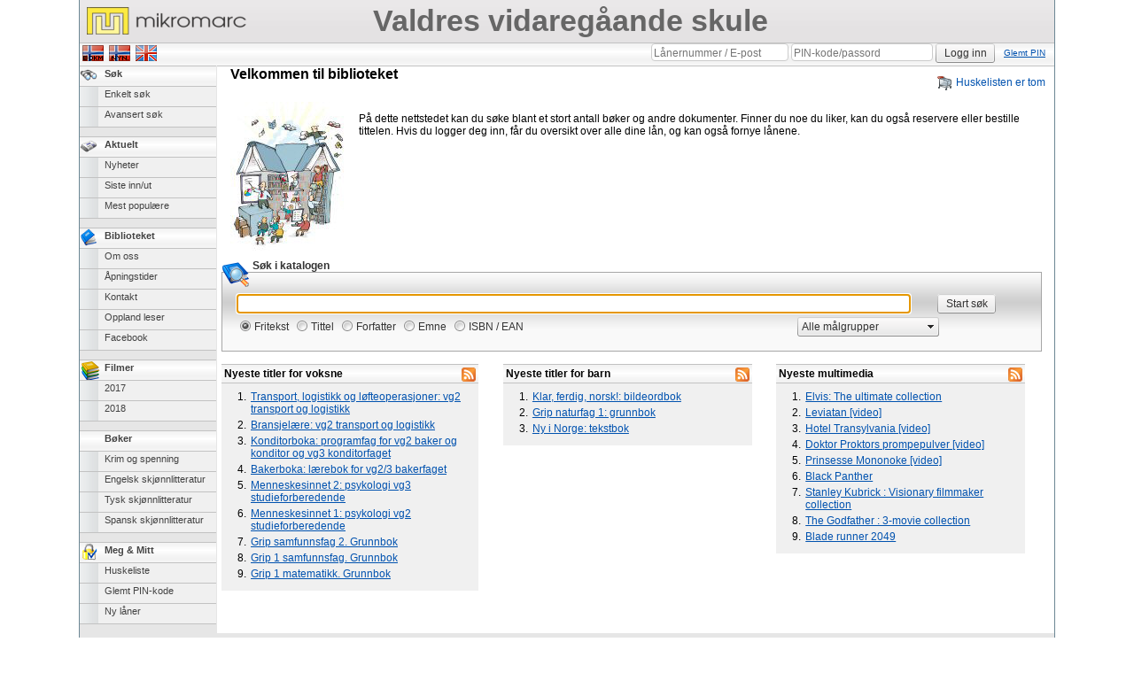

--- FILE ---
content_type: text/html; charset=utf-8
request_url: https://valdres-vgs.mikromarc.no/Mikromarc3/web/default.aspx?db=valdres-vgs&unit=6471
body_size: 36382
content:

<!DOCTYPE html 
     PUBLIC "-//W3C//DTD XHTML 1.0 Transitional//EN"
     "http://www.w3.org/TR/xhtml1/DTD/xhtml1-transitional.dtd">

<html xmlns="http://www.w3.org/1999/xhtml">
<head><meta http-equiv="Content-Type" content="text/html; charset=utf-8" /><meta http-equiv="X-UA-Compatible" content="IE=edge" /><title>
	Valdres vidaregåande skule
</title><link id="ctl00_deskStyle" rel="stylesheet" type="text/css" href="../MainStyle.css" media="screen,projector" /><link id="ctl00_mainStyle" rel="stylesheet" type="text/css" href="../PrintMainStyle.css" media="print" /><link href="../css/jquery-ui-1.9.2.custom.css" rel="stylesheet" type="text/css" /><link href="../css/jquery.jgrowl.css" rel="stylesheet" type="text/css" /><link id="ctl00_openSearch" rel="search" type="application/opensearchdescription+xml" title="Valdres vidaregåande skule" href="../OpenSearch.ashx?Unit=6471&amp;db=valdres-vgs" /><link rel="shortcut icon" href="../favicon.ico" type="image/x-icon" /><link rel="P3Pv1" href="../P3P/PolicyReferences.xml" /><link href="../feed.ashx?list=1&amp;su=0&amp;Unit=6471&amp;db=valdres-vgs" title="Nyeste titler for voksne" rel="alternate" id="list1" type="application/rss+xml" /><link href="../feed.ashx?list=2&amp;su=0&amp;Unit=6471&amp;db=valdres-vgs" title="Nyeste titler for barn" rel="alternate" id="list2" type="application/rss+xml" /><link href="../feed.ashx?list=3&amp;su=0&amp;Unit=6471&amp;db=valdres-vgs" title="Nyeste multimedia" rel="alternate" id="list3" type="application/rss+xml" /><script type="text/javascript" async="async" src="https://www.googletagmanager.com/gtag/js?id=UA-118255366-2"></script><script type="text/javascript">window.dataLayer = window.dataLayer || []; function gtag() { dataLayer.push(arguments); } gtag('js', new Date()); gtag('config', 'UA-118255366-2');</script><link href="/Mikromarc3/WebResource.axd?d=hcXDZhXiidgsQUtEo5iT3339zTNnp0kNrqRGgIV16pMSvzECplJ6XjkySdnuiIhGhJcTbJvRTOhytqchZv0P2DyHm-2sF7J_xQkXGpndSJVbGWL1dFRfpUwT1-XU1SbA38Na7WmiQQFJkHWTirEdMRisp-L-Qgsm7NBlGcBUzPY1&amp;t=636301097000000000" type="text/css" rel="stylesheet" /><link href="/Mikromarc3/Telerik.Web.UI.WebResource.axd?d=PMrIT5dOWaVYIcpFWUE4nNSn-Ptww3TaNt2IFKGREc9zFSBRBZAAvZT7rqBmdxiX-91asZF1j9oZ82CTKybbQ3IA-bVnWfTrdppkjBfqLp9RbdjoVRNwdCSYMhAthSC20&amp;t=638841368217282543&amp;compress=1&amp;_TSM_CombinedScripts_=%3b%3bTelerik.Web.UI%2c+Version%3d2021.2.616.45%2c+Culture%3dneutral%2c+PublicKeyToken%3d121fae78165ba3d4%3aen-US%3afd978f7e-3da5-4815-803f-07e58a83cefa%3aef4a543%3a67d175d%3a1c2121e%3ae24b8e95%3a45085116%3a27c5704c" type="text/css" rel="stylesheet" /></head>

<body onclick="closeToolTip();">

<script type="text/javascript">
    function pageLoad() {
        var manager = Sys.WebForms.PageRequestManager.getInstance();
        manager.add_beginRequest(OnBeginRequest);

        var navWidth = $('#ctl00_navbar').width();
        $('#ctl00_MobileLink').css('paddingLeft', navWidth);
        $('#ctl00_PrivacyFooter').css('paddingLeft', navWidth);
    }

    var currentDB = 'valdres-vgs';
    var GlobalSubmitButtonID = 'ctl00_btnLoginMain';
    var GlobalLogoutButtonID = 'ctl00_btnLogoutMain';
    var SubmitButtonID;
    var AnexElementID;
    var AnexElementID2;
    function OnBeginRequest(sender, args) {
        SubmitButtonID = args.get_postBackElement().id.toLowerCase();
        if (SubmitButtonID === GlobalSubmitButtonID.toLowerCase()) {
            AnexElementID = $find('ctl00_pnlLoginUpdateExtender');
            AnexElementID.OnClick();
        }
        else if (SubmitButtonID === GlobalLogoutButtonID.toLowerCase()) {
            AnexElementID2 = $find('ctl00_pnlLogoutUpdateExtender');
            AnexElementID2.OnClick();
        }
    }
    
</script>

    
<!--The IE spesific stylesheet can't be loaded in the header because Telerik will strip of the contitional comments on postback -->
<!--[if IE 7]>
<link id="ctl00_ie7StyleFix" rel="stylesheet" type="text/css" href="IE7StyleFix.css" media="screen,projector"></link>
<![endif]-->
<!--[if IE 6]>
<link id="ctl00_ie6StyleFix" rel="stylesheet" type="text/css" href="IE6StyleFix.css" media="screen,projector"></link>
<![endif]-->

<!-- Accessibility link for blind readers -->
<a id="ctl00_HyperLinkJump" href="../#main-text" style="display: none;">Gå til innhold</a>

<form method="post" action="./default.aspx?db=valdres-vgs&amp;unit=6471" onsubmit="javascript:return WebForm_OnSubmit();" id="aspnetForm">
<div class="aspNetHidden">
<input type="hidden" name="__LASTFOCUS" id="__LASTFOCUS" value="" />
<input type="hidden" name="ctl00_RadStyleSheetManager1_TSSM" id="ctl00_RadStyleSheetManager1_TSSM" value="" />
<input type="hidden" name="ctl00_RadScriptManager1_TSM" id="ctl00_RadScriptManager1_TSM" value="" />
<input type="hidden" name="__EVENTTARGET" id="__EVENTTARGET" value="" />
<input type="hidden" name="__EVENTARGUMENT" id="__EVENTARGUMENT" value="" />
<input type="hidden" name="__VIEWSTATE" id="__VIEWSTATE" value="RbFoI3Pre2EhOiBY3pY84dvMkILZe0W+k7mhsEB1ZmyGA2UwtKu6dwq+r+S9M0QJ2aMCC/zmBjNY2rw/n61EEdGJ2lAxov7Yr1+aOkZc78OeJn5YW0mPVeXVCYRaWQZ7SZ6hf8ciCrnrJPyPpwb9LWNCSUxeVFriDMOzuBL0I8fZweOXMurDk71RsxDnBIT+S92elI4uO8Wu2RTdiDmXOZAUySFJzHR5Q1n/vaAOT6t2pIucgh9er9l2cb31Xr+H8DTPTHEIPXFRQcogzCB68SFZh4xDk2v43cEx+MnikU1mhya8EuVaGKqljQB0KxluUeQ468uE9MHzixTD/u+2EoczQoBT6goc40+xW2LzyqeWgRhulbRFUvZrWO4jsfukovZj8eWyuyOwPlyBm4+5+Ij/skQawdsEA0Hi1xTbCtwThb8lM8dhOquj2yMv9TjpPfcEGX8WDSBoY1Tno9LseEeFjQWcVhBeOny49IPPvFRHrCev8UrrJcleiiM2juOdIiduBRK2hXMs1lPP8z4EWmWYBib5B3nfMtk+DEod8yI8upyyu6338gANFxmX5e1u1qhl9tjmw2dyLauMndVoZglIOD/F1Rl30UWCDASrmMmRny15As0Xwh5NFYh3rLD4eBIlUf8M61SIRBOs/+qD5nmstNynl8yK2A4CtqGMOGsRkSnWbXWHk8H3+pDuw5nit0MiWbrMOxYIR3cXCfYrG861WJjrzRzhuA8+6CaD1+ly+DE3i8Me8545sCOeMJNIk4jB2olUgO5ITjKQVSL8f+z2FnwvVZlamenOIEGBcQlL5FYzqwsrINBr0nrPBZjH8MSS2xURcJNO8/yvmEoTON6KBQwQmzQQ2vKONx7aCoFfd9ap/w6e0TWxlbsRoa6OKIxaHDZ6q+S++OAIiuHsp8TyuIOChVjLMmWvSoztQqVf3QcBNm1LMndASxh4w0woveCVqGM7pOij7i4uaggiVp3k2GeKG0iyjLis7VSewmw3MpfUHgkfP9X1wGsYO/zj7cWw2rAQciWtaAfQuLg+fu0Lqf4eUdY3Rc1+RmRTu5/nYyARXH7aMpyuGVQWVaVfnJJElzy01kEfJ6AetQzjO1IxvC2sWJLpIrmS/ljco7wsFtApBIaqpBDIxAxRlkNrsSXAPRfyyOA9B7l5GlHlnxGGgwdGDwuRkbd40UQDHv885FVbuGZyWE/+AKSN9JnszrLXwNKeP6iuMECMs4WUmhkmoo4tsrBKgwVP+72Kyr2u9Sw0WZocLxKOL8n6UbhpB2Z3TbHgmUfh6L3y9g6zY78xayxT767E6DtOoQmppah95V92feJvTnLd8+Zn/P+cGV+KkwhiuR/rzDzVhcGmSjq1M+qW9pbz/k0Ndaz44g4II/TPbicrpiJnheMOew+qVlL1mUOFr1u2G/hDjZdTrcSOkhggyLFqmhWEAudkZbH/Ya8OSeEGtlKrr21lRzHlU2mdVe/XUSQSZX4j5IF1DsQw1kyY/a4cIuX2rBtnOR+3A66l1K5LjPnvKcL/NRfU9o5cpju8zaQfTS9QrFScn47PDoiwzqWk0333wQakjb6ipU6jN7jIeDMx+PDxX8ZCaoSdys7MXmlk1oolii1grzCfC1tmU/P0yawqWvaLsSOpuHbPB9aWzoN6IHEiojBu4LS5eKMGhGHfS/lqRwJPKsJQtB22SZ1K3hMgMdAlxVPz/H4hUyXefvZf0P3yK/cDbAVl5Kggf+IX66Svfxwz01n6+D9qAYgN7aShDi5VWQv1Ef/8IgA/G9md0j3oEuWyTCUnAJZAxF0DkQEw9180EVlqd2nwGjsg7ycbve/X7Eo0mwXiNfSCSOgNpHzN3sgrsLZw0WisGu0+ZpMrUOaR2xCh6ROJj5o+SPrr1vQkCaL7d3D4FkEv0om+K95bojut3mW2keaDBGc6sdctKexUfkbjz8K7eYq0lbJ2DWR8kH55Km1x6Hf/DYx1XnVl3BqDvzdaxoGq0a0G1+Vayz7QxWJM5r0NQtoJJIYwcwykltbbwjcQAtU/uuCoGxsro8yKZu6XZBu0sDYJEthvddibFrQ6A4hKv8UfwdVi2TCcXUl8I/M/HRGPG5dd8L6i1cpugpDEJH5Nb4eaxXoP/yWMDPUYY78bhe8QZssq/zwu5C6XaP7X3ZXaYJiJEugq41+Rnmh9Ra9zu4kihsneBlbOZ65YUItDydiKOohZEPmqwx3S0miArpDeFjpT5zqKSDT22eKAQajozLeqH0PMzOsNK2+HvHpcp5afuDTleo2JMawu78BOVF9y3i84Fd4lGmZMiix/rnxxGO5o+ji8RKAGVTAyQDogabunxpuUxG40K3/RtbBmLZaT94UruiPmhojnJ33pVfzoQMZdJme3c3fhIqMC2A8S5axVazKeJnURPzilTO6X9TevFILtGshneuYUyDG09+xbQ+72vG3cg7FSy8QWOgpVR1uH4ApzKqL+pVGgv7VMOivcuPy2iapeVgOi" />
</div>

<script type="text/javascript">
//<![CDATA[
var theForm = document.forms['aspnetForm'];
if (!theForm) {
    theForm = document.aspnetForm;
}
function __doPostBack(eventTarget, eventArgument) {
    if (!theForm.onsubmit || (theForm.onsubmit() != false)) {
        theForm.__EVENTTARGET.value = eventTarget;
        theForm.__EVENTARGUMENT.value = eventArgument;
        theForm.submit();
    }
}
//]]>
</script>


<script src="/Mikromarc3/WebResource.axd?d=pynGkmcFUV13He1Qd6_TZNEV7s01pUOyoSYdzh5gwrKuf5uQbePlwKkwlhXGy47UYlTOwIiZn37YM9g4eVmhTQ2&amp;t=638563343773552689" type="text/javascript"></script>


<script type="text/javascript">
//<![CDATA[
var okButtonText = 'OK, jeg forstår';//]]>
</script>

<script src="/Mikromarc3/ScriptResource.axd?d=nv7asgRUU0tRmHNR2D6t1MdAVC0dthC7Ya8PaHGKjnMh7U6PLDO8DJ7UAtsJr7L1XhwIaDOdJ0ue0sFCxFYm9g9Di9JQtpG92iq_bDN-_pDxNPxNWsjSsdMBY7P4Hj0dKKFCU0g_SivAREbwiwexxA2&amp;t=7266186d" type="text/javascript"></script>
<script src="/Mikromarc3/Telerik.Web.UI.WebResource.axd?_TSM_HiddenField_=ctl00_RadScriptManager1_TSM&amp;compress=1&amp;_TSM_CombinedScripts_=%3b%3bSystem.Web.Extensions%2c+Version%3d4.0.0.0%2c+Culture%3dneutral%2c+PublicKeyToken%3d31bf3856ad364e35%3aen-US%3aceece802-cb39-4409-a6c9-bfa3b2c8bf10%3aea597d4b%3ab25378d2%3bTelerik.Web.UI%3aen-US%3afd978f7e-3da5-4815-803f-07e58a83cefa%3a16e4e7cd%3af7645509%3a22a6274a%3aed16cbdc%3a33715776%3a4877f69a%3a86526ba7%3a874f8ea2%3a2003d0b8%3a24ee1bba%3ac128760b%3a1e771326%3a88144a7a%3af46195d3%3aaa288e2d%3a258f1c72%3bAjaxControlToolkit%2c+Version%3d17.1.1.0%2c+Culture%3dneutral%2c+PublicKeyToken%3d28f01b0e84b6d53e%3aen-US%3a838279e1-14af-4865-b78d-64f914dee41b%3acd9be5ef%3af2800037%3a2761bb61%3a10439726%3a98f9cc63%3adffb332%3adda46be5" type="text/javascript"></script>
<script src="../javascript/jquery-ui-1.9.2.custom.min.js" type="text/javascript"></script>
<script src="../javascript/jquery.watermark.min.js" type="text/javascript"></script>
<script src="../javascript/jquery.jgrowl.min.js" type="text/javascript"></script>
<script src="/Mikromarc3/WebResource.axd?d=JoBkLzP19aTuxbWOhHobYp0p9vky2LfnI6D2hB3iIEcJSe4BjAQ8GW5i6tHVJ5unlxXtLAwA2Kn5bBhfkFz0Mg2&amp;t=638563343773552689" type="text/javascript"></script>
<script type="text/javascript">
//<![CDATA[
function WebForm_OnSubmit() {
if (typeof(ValidatorOnSubmit) == "function" && ValidatorOnSubmit() == false) return false;
return true;
}
//]]>
</script>

<div class="aspNetHidden">

	<input type="hidden" name="__VIEWSTATEGENERATOR" id="__VIEWSTATEGENERATOR" value="6BA92279" />
</div>


<!-- Header -->
<div id="ctl00_PanelHeader">
	
    <table style="width: 100%;height: 100%;">
    <tr>
    <td>
    <a id="ctl00_HyperLinkLogo" href="../default.aspx?Unit=6471&amp;db=valdres-vgs" style="z-index: 1000;position: relative;"><img id="ctl00_ImageLogo" title="Gå til forsiden" src="../imgFiles/LibraryLogo6471valdres-vgs.png" alt="Gå til forsiden" style="float: left;margin-left: 5px;" /></a>
	</td>
    <td>
    <h1 class="logotext"><span style="margin: 0px; padding: 0px;display:table-cell;vertical-align:middle;">Valdres vidaregåande skule</span></h1>
    </td>
    <td>
    <div style="float: right;position: relative;z-index: 1000;">
        
    </div>
    </td>
    </tr>
    </table>

</div>


<script type="text/javascript">
//<![CDATA[
Sys.WebForms.PageRequestManager._initialize('ctl00$RadScriptManager1', 'aspnetForm', ['tctl00$pnlLogin','','tctl00$RadAjaxManager1SU',''], ['ctl00$RadScriptManager1',''], [], 90, 'ctl00');
//]]>
</script>
<input type="hidden" name="ctl00$RadScriptManager1" id="ctl00_RadScriptManager1" />
<script type="text/javascript">
//<![CDATA[
Sys.Application.setServerId("ctl00_RadScriptManager1", "ctl00$RadScriptManager1");
Sys.Application._enableHistoryInScriptManager();
//]]>
</script>

<!-- 2021.2.616.45 --><div id="ctl00_RadAjaxManager1SU">
	<span id="ctl00_RadAjaxManager1" style="display:none;"></span>
</div>
<div id="ctl00_RadFormDecorator1" class="RadFormDecorator" style="display:none;">
	<script type="text/javascript">
//<![CDATA[

if (typeof(WebForm_AutoFocus) != 'undefined' && !isWebFormAutoFocusMethodCalled)
{   
	var old_WebForm_AutoFocus = WebForm_AutoFocus;
	WebForm_AutoFocus = function(arg)
	{
		Sys.Application.add_load(function()
		{            
			old_WebForm_AutoFocus(arg);
			WebForm_AutoFocus = old_WebForm_AutoFocus;
		});
	}
    var isWebFormAutoFocusMethodCalled = true;
}
if (typeof(Telerik) != 'undefined' && Type.isNamespace(Telerik.Web))
{
	if (Telerik.Web.UI.RadFormDecorator)
	{
		Telerik.Web.UI.RadFormDecorator.initializePage("ctl00_RadFormDecorator1", "", "Default", 65535);
	}
}
//]]>
</script><input id="ctl00_RadFormDecorator1_ClientState" name="ctl00_RadFormDecorator1_ClientState" type="hidden" />
</div>

<div id="topmenu">
    <div id="ctl00_pnlLogin">
	
        <div id="ctl00_pnlLoginForm" class="pnlLoginForm" onkeypress="javascript:return WebForm_FireDefaultButton(event, &#39;ctl00_btnLoginMain&#39;)">
		
            <div style="float:right;height:24px;">
                <div style="margin-top: 5px;">
                    <a id="ctl00_LinkForgottenPin" class="LinkForgottenMain" href="../lostcode.aspx?Unit=6471&amp;db=valdres-vgs" style="font-size:X-Small;">Glemt PIN</a>
                </div>
            </div>
            <div style="float:right;">
                <input name="ctl00$txtUserName" type="text" id="ctl00_txtUserName" class="txtNoWaterMark" style="height:15px;width:155px;" />
                <span id="ctl00_valUserName" style="visibility:hidden;"></span>
                <input name="ctl00$txtPassword" type="password" id="ctl00_txtPassword" class="txtNoWaterMark" style="height:15px;" />
                <span id="ctl00_valPassWord" style="visibility:hidden;"></span>
                <input type="submit" name="ctl00$btnLoginMain" value="Logg inn" onclick="javascript:WebForm_DoPostBackWithOptions(new WebForm_PostBackOptions(&quot;ctl00$btnLoginMain&quot;, &quot;&quot;, true, &quot;LoginLogout&quot;, &quot;&quot;, false, false))" id="ctl00_btnLoginMain" />
                
            </div>
        
	</div>
        
        
        
</div>
    <div id="ctl00_pnlProxy">
	
    
</div>
    <div id="ctl00_pnlProxy2">
	
    
</div>
    
     
     <div id="languageButtons" style="float: left;margin-top: 3px;">
            <input type="image" name="ctl00$ImageButtonNor" id="ctl00_ImageButtonNor" class="flagspace" src="../imgs/flags/flag_nob_24.png" alt="Vis nettstedet på norsk bokmål" />
            <input type="image" name="ctl00$ImageButtonNyn" id="ctl00_ImageButtonNyn" class="flagspace" src="../imgs/flags/flag_nyn_24.png" />
            
            <input type="image" name="ctl00$ImageButtonEng" id="ctl00_ImageButtonEng" class="flagspace" src="../imgs/flags/flag_united_kingdom_24.png" alt="Vis nettstedet på engelsk" />
            
        </div>
</div>

<script type="text/javascript">
    jQuery(function ($) {
        $('input#ctl00_txtUserName').watermark('Lånernummer / E-post');
        $('input#ctl00_txtPassword').watermark('PIN-kode/passord');
    });

</script>

<input type="hidden" name="ctl00$HiddenFieldUnit" id="ctl00_HiddenFieldUnit" value="6471" />

<script type="text/javascript" src="javascript/common.js"></script>    

<!-- Main Content -->
<div id="content">
<table style="padding: 0px; margin: 0px;border-collapse: collapse;width: 100%">
<tr style="padding: 0px; margin: 0px;border-collapse: collapse;width: 100%">
    <td id="ctl00_TdMenuContainer" class="menuContainer" style="vertical-align: top;">
    <div id="ctl00_navbar"><ul id="ctl00_MainMenu"><li><a href="../search.aspx?ST=Normal&amp;Unit=6471&amp;db=valdres-vgs" style="background: url(https://valdres-vgs.mikromarc.no/mikromarc3/imgs/icons/search.png) no-repeat;">S&#248;k</a><ul><li><a href="../search.aspx?ST=Normal&amp;Unit=6471&amp;db=valdres-vgs">Enkelt s&#248;k</a></li><li><a href="../search.aspx?ST=Form&amp;Unit=6471&amp;db=valdres-vgs">Avansert s&#248;k</a></li></ul></li><li><a href="../page.aspx?id=news&amp;Unit=6471&amp;db=valdres-vgs" style="background: url(https://valdres-vgs.mikromarc.no/mikromarc3/imgs/icons/newspp.png) no-repeat;">Aktuelt</a><ul><li><a href="../page.aspx?id=news&amp;Unit=6471&amp;db=valdres-vgs">Nyheter</a></li><li><a href="../lastlist.aspx?Unit=6471&amp;db=valdres-vgs">Siste inn/ut</a></li><li><a href="../reports.aspx?Unit=6471&amp;db=valdres-vgs">Mest popul&#230;re</a></li></ul></li><li><a href="../page.aspx?id=about&amp;Unit=6471&amp;db=valdres-vgs" style="background: url(https://valdres-vgs.mikromarc.no/mikromarc3/imgs/icons/book.png) no-repeat;">Biblioteket</a><ul><li><a href="../page.aspx?id=about&amp;Unit=6471&amp;db=valdres-vgs">Om oss</a></li><li><a href="../open.aspx?Unit=6471&amp;db=valdres-vgs">&#197;pningstider</a></li><li><a href="../sendmessage.aspx?Unit=6471&amp;db=valdres-vgs">Kontakt</a></li><li><a href="http://ofkleser.blogspot.com/?Unit=6471&amp;db=valdres-vgs" target="_blank">Oppland leser</a></li><li><a href="https://www.facebook.com/bibval" target="_blank">Facebook</a></li></ul></li><li><a href="../WebDesk.aspx?type=issue&amp;Unit=6471&amp;db=valdres-vgs" target="_blank" style="background: url(https://valdres-vgs.mikromarc.no/mikromarc3/imgs/desk.png) no-repeat;">Filmer</a><ul><li><a href="https://valdres-vgs.mikromarc.no/mikromarc3/search.aspx?SW=ma+%3d+ee+AND+%c3%85R+IN+2017%3a2017%0d%0a&amp;SC=FT&amp;LB=FT&amp;MT=0&amp;SU=0&amp;DG=0&amp;Unit=6471&amp;db=valdres-vgs">2017</a></li><li><a href="https://valdres-vgs.mikromarc.no/mikromarc3/search.aspx?SW=ma+%3d+ee+AND+%c3%85R+IN+2018%3a2018%0d%0a&amp;SC=FT&amp;LB=FT&amp;MT=0&amp;SU=0&amp;DG=0&amp;Unit=6471&amp;db=valdres-vgs" target="_blank">2018</a></li></ul></li><li><a href="../?Unit=6471&amp;db=valdres-vgs" target="_blank">B&#248;ker</a><ul><li><a href="https://valdres-vgs.mikromarc.no/mikromarc3/search.aspx?SW=GE+%3d+kriminal+OR+GE+%3d+spenning%0d%0a&amp;SC=FT&amp;LB=FT&amp;MT=0&amp;SU=0&amp;DG=0&amp;Unit=6471&amp;db=valdres-vgs" target="_blank">Krim og spenning</a></li><li><a href="https://valdres-vgs.mikromarc.no/mikromarc3/search.aspx?SW=SK+%3d+1+AND+SP+%3d+ENG+ANDNOT+MA+%3d+ee%0d%0a&amp;SC=FT&amp;LB=FT&amp;MT=0&amp;SU=0&amp;DG=0&amp;Unit=6471&amp;db=valdres-vgs" target="_blank">Engelsk skj&#248;nnlitteratur</a></li><li><a href="https://valdres-vgs.mikromarc.no/mikromarc3/search.aspx?SW=SK+%3d+1+AND+SP+%3d+GER+ANDNOT+MA+%3d+ee&amp;SC=FT&amp;LB=FT&amp;MT=0&amp;SU=0&amp;DG=0&amp;Unit=6471&amp;db=valdres-vgs" target="_blank">Tysk skj&#248;nnlitteratur</a></li><li><a href="https://valdres-vgs.mikromarc.no/mikromarc3/search.aspx?SW=SK+%3d+1+AND+SP+%3d+SPA+ANDNOT+MA+%3d+ee+ANDNOT+%3d+ef%0d%0a&amp;SC=FT&amp;LB=FT&amp;MT=0&amp;SU=&amp;DG=0&amp;Unit=6471&amp;db=valdres-vgs" target="_blank">Spansk skj&#248;nnlitteratur</a></li></ul></li><li><a href="../member.aspx?Unit=6471&amp;db=valdres-vgs" style="background: url(https://valdres-vgs.mikromarc.no/mikromarc3/imgs/icons/lock.png) no-repeat;">Meg &amp; Mitt</a><ul><li><a href="../member_remember.aspx?Unit=6471&amp;db=valdres-vgs">Huskeliste</a></li><li><a href="../lostcode.aspx?Unit=6471&amp;db=valdres-vgs">Glemt PIN-kode</a></li><li><a href="../order.aspx?type=2&amp;Unit=6471&amp;db=valdres-vgs">Ny l&#229;ner</a></li></ul></li></ul></div>
    </td>

    <td style="padding: 0px; margin: 0px;border-collapse: collapse;vertical-align: top;">
    <div id="main-text">
        
        

<div id="RadAjaxPanelHeader" style="position:relative;" class="clearfix">
         <div style="float:left;margin-left: 10px;">
        <span id="ctl00_PageContent_Control_headline1_LabelSmallHeader" style="font-size:Medium;font-weight:bold;">Velkommen til biblioteket</span>
        </div>
        <div id="shoppingList" style="float:right;">
        <a href="../member_remember.aspx?Unit=6471&amp;db=valdres-vgs" id="ctl00_PageContent_Control_headline1_ShoppingListLabel" style="width: 100%; text-align: right;display: block;">
            <span id="ctl00_PageContent_Control_headline1_ShoppingListLabelText" style="float: right;margin-left: 5px;">Huskelisten er tom</span>
            <span id="ctl00_PageContent_Control_headline1_basketImage" class="iconImage" style="float:right;background-position: 0 -281px;"></span>
        </a>
        <div id="shoppingListAddHere" style="font-size: large;display: none;text-align: center;width: 100%;margin-top: 30px;opacity: 1.0;">Dra og slipp hit for å legge til tittel</div>
        </div>
        <div style="clear:both;"></div>
</div>
<div id="ctl00_PageContent_PanelWelcome" class="cp">
	
    <img id="ctl00_PageContent_ImageWelcomeLibrary" class="padrigth" src="../imgFiles/WelcomeImage6471valdres-vgs.jpg" alt="Velkommen til biblioteket" style="float: left;" />
	<p id="ctl00_PageContent_LabelWelcome">P&aring; dette nettstedet kan du s&oslash;ke blant et stort antall b&oslash;ker og andre dokumenter. Finner du noe du liker, kan du ogs&aring; reservere eller bestille tittelen. Hvis du logger deg inn, f&aring;r du oversikt over alle dine l&aring;n, og kan ogs&aring; fornye l&aring;nene.</p>

</div>	
<div id="ctl00_PageContent_SearchForm" class="cp" style="clear: left;padding: 0px;padding-top: 10px;">
<img src="imgs/icons/search-form.png" alt="" class="seIcon"/>
<label for="ctl00_PageContent_TextBoxSearchString" id="ctl00_PageContent_LabelSearchInCatalogoue" class="black_text" style="font-weight:bold;margin-left: 35px;">Søk i katalogen</label>
    <div class="FrontSearch">
        <div id="ctl00_PageContent_PanelForm" onkeypress="javascript:return WebForm_FireDefaultButton(event, &#39;ctl00_PageContent_ButtonDoSearch&#39;)">
	
        <table width="100%">
        <tr>
            <td>
                <input name="ctl00$PageContent$TextBoxSearchString" type="text" id="ctl00_PageContent_TextBoxSearchString" />
            </td>
            <td style="width: 100px">
                <input type="submit" name="ctl00$PageContent$ButtonDoSearch" value="Start søk" id="ctl00_PageContent_ButtonDoSearch" style="font-weight:bold;margin-left: 10px;" />
            </td>
        </tr>
        <tr>
            <td>
                <div id="ctl00_PageContent_PanelButtonList" style="display: inline; vertical-align: middle;">
		<input value="FT" name="ctl00$PageContent$SearchOption" type="radio" id="ctl00_PageContent_SearchOption0" checked="checked" /><label style="margin-right: 5px;" for="ctl00_PageContent_SearchOption0">Fritekst</label><input value="TI" name="ctl00$PageContent$SearchOption" type="radio" id="ctl00_PageContent_SearchOption1" /><label style="margin-right: 5px;" for="ctl00_PageContent_SearchOption1">Tittel</label><input value="FO" name="ctl00$PageContent$SearchOption" type="radio" id="ctl00_PageContent_SearchOption2" /><label style="margin-right: 5px;" for="ctl00_PageContent_SearchOption2">Forfatter</label><input value="EM" name="ctl00$PageContent$SearchOption" type="radio" id="ctl00_PageContent_SearchOption3" /><label style="margin-right: 5px;" for="ctl00_PageContent_SearchOption3">Emne</label><input value="IS+SN" name="ctl00$PageContent$SearchOption" type="radio" id="ctl00_PageContent_SearchOption4" /><label style="margin-right: 5px;" for="ctl00_PageContent_SearchOption4">ISBN / EAN</label>
	</div>
                <div id="ctl00_PageContent_DropDownListIntellectualLevel" class="RadComboBox RadComboBox_Default" style="width:160px;white-space:normal;margin-right: -6px; float: right; display: inline;vertical-align: middle;">
		<table summary="combobox" style="border-width:0;border-collapse:collapse;width:100%">
			<tr class="rcbReadOnly">
				<td class="rcbInputCell rcbInputCellLeft" style="width:100%;"><input name="ctl00$PageContent$DropDownListIntellectualLevel" type="text" class="rcbInput radPreventDecorate" id="ctl00_PageContent_DropDownListIntellectualLevel_Input" value="Alle målgrupper" readonly="readonly" /></td><td class="rcbArrowCell rcbArrowCellRight"><a id="ctl00_PageContent_DropDownListIntellectualLevel_Arrow" style="overflow: hidden;display: block;position: relative;outline: none;">select</a></td>
			</tr>
		</table><div class="rcbSlide" style="z-index:6000;display:none;"><div id="ctl00_PageContent_DropDownListIntellectualLevel_DropDown" class="RadComboBoxDropDown RadComboBoxDropDown_Default "><div class="rcbScroll rcbWidth"><ul class="rcbList"><li class="rcbItem">Alle m&#229;lgrupper</li><li class="rcbItem">For voksne</li><li class="rcbItem">For barn/ungdom</li></ul></div></div></div><input id="ctl00_PageContent_DropDownListIntellectualLevel_ClientState" name="ctl00_PageContent_DropDownListIntellectualLevel_ClientState" type="hidden" />
	</div>
            </td>
            <td></td>
        </tr>
        </table>
        
</div>
	</div>
</div>
<br />

    
<div id="ctl00_PageContent_newslists">
<div style="position: relative;">
  <div id="ctl00_PageContent_NewsDiv1" class="linksBox">
   <div id="ctl00_PageContent_AjaxLoadingPanel1" class="RadAjax RadAjax_Default" class="linksBox" style="display:none;height:100%;width:100%;position: absolute;min-height: 110px;min-width: 300px;">
	<div class="raDiv">
		

	</div><div class="raColor raTransp">

	</div>
</div>
  <div class="LinkListHeader">
        <a href="../feed.ashx?list=1&su=0&Unit=6471&db=valdres-vgs" id="ctl00_PageContent_AnchorRSS1" style="float: right;"><img alt="RSS" src="imgs/rss16x16.png" /></a>
        <span id="ctl00_PageContent_LabelHeader1">Nyeste titler for voksne</span>
    </div>
    <div style="padding: 8px;" id="rssList1">
    </div>
  </div>
  
  <script type="text/javascript">
      var currentUpdatedControl = "rssList1";
      var currentLoadingPanel = $("#ctl00_PageContent_AjaxLoadingPanel1");
      getFrontpageList(1, $("#rssList1"), currentLoadingPanel, currentUpdatedControl);
  </script>
  
</div>

<div class="divrss">
  <div id="ctl00_PageContent_NewsDiv2" class="linksBox">
  <div id="ctl00_PageContent_AjaxLoadingPanel2" class="RadAjax RadAjax_Default" class="linksBox" style="display:none;height:100%;width:100%;position: absolute;min-height: 110px;min-width: 300px;">
	<div class="raDiv">
		

	</div><div class="raColor raTransp">

	</div>
</div>
  <div class="LinkListHeader">
        <a href="../feed.ashx?list=2&su=0&Unit=6471&db=valdres-vgs" id="ctl00_PageContent_AnchorRSS2" style="float: right;"><img alt="RSS" src="imgs/rss16x16.png" /></a>
        <span id="ctl00_PageContent_LabelHeader2">Nyeste titler for barn</span>
    </div>
    <div style="padding: 8px;" id="rssList2">
    </div>
  </div>
  <script type="text/javascript">
      var currentUpdatedControl = "rssList2";
      var currentLoadingPanel = $("#ctl00_PageContent_AjaxLoadingPanel2");
      getFrontpageList(2, $("#rssList2"), currentLoadingPanel, currentUpdatedControl);
  </script>
</div>

<div class="divrss">
  <div id="ctl00_PageContent_NewsDiv3" class="linksBox">
  <div id="ctl00_PageContent_AjaxLoadingPanel3" class="RadAjax RadAjax_Default" class="linksBox" style="display:none;height:100%;width:100%;position: absolute;min-height: 110px;min-width: 300px;">
	<div class="raDiv">
		

	</div><div class="raColor raTransp">

	</div>
</div>
  <div class="LinkListHeader">
        <a href="../feed.ashx?list=3&su=0&Unit=6471&db=valdres-vgs" id="ctl00_PageContent_AnchorRSS3" style="float: right;"><img alt="RSS" src="imgs/rss16x16.png" /></a>
        <span id="ctl00_PageContent_LabelHeader3">Nyeste multimedia</span>
    </div>
    <div style="padding: 8px;" id="rssList3">
    </div>
  </div>
  <script type="text/javascript">
      var currentUpdatedControl = "rssList3";
      var currentLoadingPanel = $("#ctl00_PageContent_AjaxLoadingPanel3");
      getFrontpageList(3, $("#rssList3"), currentLoadingPanel, currentUpdatedControl);
  </script>
</div>
</div>
<div style="clear: both;"></div>
<br />

<script language="JavaScript" type="text/javascript">
<!--
aspnetForm.ctl00_PageContent_TextBoxSearchString.focus();
-->
</script>



    </div>
    </td>
</tr>
</table>
</div>
<!-- Footer -->
<div id="ctl00_PanelFooter" class="footer">
	
    
    <div id="ctl00_PrivacyFooter">
        <strong>Oppdatert personvernerklæring og bruk av informasjonskapsler</strong>
<p>
	Nytt regelverk for behandling av personopplysninger (GDPR) trer i kraft 20. juli 2018. Vi har derfor gjennomgått våre rutiner for behandling av personopplysninger, samt oppdatert vår personvernerklæring.
</p>
<p>
	Våre nett-tjenester bruker informasjonskapsler (cookies) til å huske påloggingsopplysninger, samt forbedre brukeropplevelsen. Du godtar dette dersom du fortsetter å bruke nett-tjenestene.
</p>

        <a id="ctl00_LinkPrivacyPolicy" class="LinkForgottenMain" href="../privacypolicy.aspx?Unit=6471&amp;db=valdres-vgs" style="font-size:X-Small;">Les personvernerklæringen og tilgjengelighetserklæringen</a>
    </div>
    <span id="ctl00_LabelFooter">Websøk &copy; Axiell Norge AS <script type="text/javascript"> $( document ).ready(function() { $( "a:contains('PressReader')" ).attr({ referrerpolicy: "no-referrer-when-downgrade" }); }); </script></span>

</div> 

<script type="text/javascript">
//<![CDATA[
var Page_Validators =  new Array(document.getElementById("ctl00_valUserName"), document.getElementById("ctl00_valPassWord"));
//]]>
</script>

<script type="text/javascript">
//<![CDATA[
var ctl00_valUserName = document.all ? document.all["ctl00_valUserName"] : document.getElementById("ctl00_valUserName");
ctl00_valUserName.controltovalidate = "ctl00_txtUserName";
ctl00_valUserName.validationGroup = "LoginLogout";
ctl00_valUserName.evaluationfunction = "RequiredFieldValidatorEvaluateIsValid";
ctl00_valUserName.initialvalue = "";
var ctl00_valPassWord = document.all ? document.all["ctl00_valPassWord"] : document.getElementById("ctl00_valPassWord");
ctl00_valPassWord.controltovalidate = "ctl00_txtPassword";
ctl00_valPassWord.validationGroup = "LoginLogout";
ctl00_valPassWord.evaluationfunction = "RequiredFieldValidatorEvaluateIsValid";
ctl00_valPassWord.initialvalue = "";
//]]>
</script>


<script type="text/javascript">
//<![CDATA[
window.__TsmHiddenField = $get('ctl00_RadScriptManager1_TSM');
var Page_ValidationActive = false;
if (typeof(ValidatorOnLoad) == "function") {
    ValidatorOnLoad();
}

function ValidatorOnSubmit() {
    if (Page_ValidationActive) {
        return ValidatorCommonOnSubmit();
    }
    else {
        return true;
    }
}
        ;(function() {
                        function loadHandler() {
                            var hf = $get('ctl00_RadStyleSheetManager1_TSSM');
                            if (!hf._RSSM_init) { hf._RSSM_init = true; hf.value = ''; }
                            hf.value += ';Telerik.Web.UI, Version=2021.2.616.45, Culture=neutral, PublicKeyToken=121fae78165ba3d4:en-US:fd978f7e-3da5-4815-803f-07e58a83cefa:ef4a543:67d175d:1c2121e:e24b8e95:45085116:27c5704c';
                            Sys.Application.remove_load(loadHandler);
                        };
                        Sys.Application.add_load(loadHandler);
                    })();//]]>
</script>
<script src="javascript/validators.js" type="text/javascript"></script>
<script type="text/javascript">
//<![CDATA[
WebForm_AutoFocus('ctl00_PageContent_TextBoxSearchString');Sys.Application.add_init(function() {
    $create(Telerik.Web.UI.RadAjaxManager, {"_updatePanels":"","ajaxSettings":[],"clientEvents":{OnRequestStart:"",OnResponseEnd:""},"defaultLoadingPanelID":"","enableAJAX":true,"enableHistory":false,"links":[],"styles":[],"uniqueID":"ctl00$RadAjaxManager1","updatePanelsRenderMode":0}, null, null, $get("ctl00_RadAjaxManager1"));
});
Sys.Application.add_init(function() {
    $create(Telerik.Web.UI.RadFormDecorator, {"_renderMode":1,"clientStateFieldID":"ctl00_RadFormDecorator1_ClientState","decoratedControls":65535,"enabled":true,"skin":"Default"}, null, null, $get("ctl00_RadFormDecorator1"));
});

document.getElementById('ctl00_valUserName').dispose = function() {
    Array.remove(Page_Validators, document.getElementById('ctl00_valUserName'));
}

document.getElementById('ctl00_valPassWord').dispose = function() {
    Array.remove(Page_Validators, document.getElementById('ctl00_valPassWord'));
}
Sys.Application.add_init(function() {
    $create(Sys.Extended.UI.Animation.AnimationBehavior, {"id":"ctl00_pnlLoginUpdateExtender","onClick":"{\"AnimationName\":\"Sequence\",\"AnimationChildren\":[{\"AnimationName\":\"EnableAction\",\"Enabled\":\"false\",\"AnimationTarget\":\"ctl00_btnLoginMain\",\"AnimationChildren\":[]},{\"AnimationName\":\"FadeOut\",\"Fps\":\"24\",\"Duration\":\"1.0\",\"AnimationTarget\":\"ctl00_pnlLoginForm\",\"AnimationChildren\":[]}]}"}, null, null, $get("ctl00_pnlProxy"));
});
Sys.Application.add_init(function() {
    $create(Sys.Extended.UI.Animation.AnimationBehavior, {"id":"ctl00_pnlLogoutUpdateExtender","onClick":"{\"AnimationName\":\"Sequence\",\"AnimationChildren\":[{\"AnimationName\":\"EnableAction\",\"Enabled\":\"false\",\"AnimationTarget\":\"ctl00_btnLogoutMain\",\"AnimationChildren\":[]},{\"AnimationName\":\"FadeOut\",\"Fps\":\"24\",\"Duration\":\"1.0\",\"AnimationTarget\":\"ctl00_pnlLogoutForm\",\"AnimationChildren\":[]}]}"}, null, null, $get("ctl00_pnlProxy2"));
});

WebForm_InitCallback();Sys.Application.add_init(function() {
    $create(Telerik.Web.UI.RadComboBox, {"_dropDownWidth":0,"_height":0,"_skin":"Default","_text":"Alle målgrupper","_uniqueId":"ctl00$PageContent$DropDownListIntellectualLevel","_value":"0","attributes":{},"clientStateFieldID":"ctl00_PageContent_DropDownListIntellectualLevel_ClientState","collapseAnimation":"{\"duration\":450}","enableAriaSupport":true,"expandAnimation":"{\"duration\":450}","itemData":[{"value":"0","selected":true},{"value":"a,f,g,u"},{"value":"j,f,q,r,s,g,k,l,m,n,o,p,v,w,x,y,z"}],"localization":"{\"AllItemsCheckedString\":\"All items checked\",\"ItemsCheckedString\":\"items checked\",\"CheckAllString\":\"Check All\"}","selectedIndex":0}, null, null, $get("ctl00_PageContent_DropDownListIntellectualLevel"));
});
Sys.Application.add_init(function() {
    $create(Telerik.Web.UI.RadAjaxLoadingPanel, {"initialDelayTime":0,"isSticky":true,"minDisplayTime":0,"skin":"Default","uniqueID":"ctl00$PageContent$AjaxLoadingPanel1","zIndex":90000}, null, null, $get("ctl00_PageContent_AjaxLoadingPanel1"));
});
Sys.Application.add_init(function() {
    $create(Telerik.Web.UI.RadAjaxLoadingPanel, {"initialDelayTime":0,"isSticky":true,"minDisplayTime":0,"skin":"Default","uniqueID":"ctl00$PageContent$AjaxLoadingPanel2","zIndex":90000}, null, null, $get("ctl00_PageContent_AjaxLoadingPanel2"));
});
Sys.Application.add_init(function() {
    $create(Telerik.Web.UI.RadAjaxLoadingPanel, {"initialDelayTime":0,"isSticky":true,"minDisplayTime":0,"skin":"Default","uniqueID":"ctl00$PageContent$AjaxLoadingPanel3","zIndex":90000}, null, null, $get("ctl00_PageContent_AjaxLoadingPanel3"));
});
//]]>
</script>
</form>
<div id="datatilsynetInfo" style="display:none;">
    <span id="ctl00_LabelDatatilsynetInfo">Etter en gjennomgang av Datatilsynet har formuleringen om behandling av personopplysningen fødselsnummer i Nasjonalt lånekort (<a href="http://lanekortet.no/brosjyre.htm" target="_blank" >http://lanekortet.no/brosjyre.htm</a>) blitt presisert, og har nå følgende ordlyd:<br><strong>"Fødselsnummer er nødvendig for entydig identifikasjon av personer, og utveksles via en kryptert kommunikasjonskanal mellom det sentrale låneregisteret og det enkelte bibliotek."</strong></span>
</div>

<script type="text/javascript">
    var onCloseClick = function (dialogWindow) {
        jQuery.ajax({
            //url: window.location.href,
            data: { textIsRead: true },
            type: 'POST',
            success: function (data, status) {
                //console.log('Data: ' + data + ' and status: ' + status);
            },
            error: function (xhr, status, error) {
                console.log(error);
            }
        });
        $(dialogWindow).dialog("close");
    }
    var opt = {
        autoOpen: true,
        modal: true,
        width: 650,
        height: 200,
        buttons: [{
            text: okButtonText, click: function () {
                onCloseClick(this);
            }
        }],
        closeOnEscape: true
    };
    jQuery(document).ready(function () {
        if (typeof(window.hasReadInformationMessage) !== "undefined" && !window.hasReadInformationMessage)
            $("#datatilsynetInfo").dialog(opt).dialog("open");
    });

</script>

</body>
</html>

--- FILE ---
content_type: text/css
request_url: https://valdres-vgs.mikromarc.no/Mikromarc3/MainStyle.css
body_size: 25500
content:
/* Applied to all desktop browsers  */

.clearfix:before,
.clearfix:after {
    content: ".";
    display: block;
    height: 0;
    overflow: hidden;
}

.clearfix:after {
    clear: both;
}

.clearfix {
    zoom: 1; /* IE < 8 */
}

body {
    margin: 0;
    padding: 0;
    min-width: 1000px;
    max-width: 1100px;
    margin-left: auto;
    margin-right: auto;
    border-left: 1px #6c8794 solid;
    border-right: 1px #6c8794 solid;
    font-family: Verdana,Geneva,Tahoma,Arial,sans-serif;
    font-size: 0.75em;
    color: #000;
}

/* Header: On top on all pages */
#ctl00_PanelHeader {
    margin-top: 0;
    margin-left: 0;
    border-bottom: 1px #c2c2c2 solid;
    background: url(imgs/logo-bg.gif) repeat-x; /* Behind logo  */
    background-position: bottom;
    background-color: #F1EFF0;
    width: 100%;
    position: relative;
}

/* Main conteantarea */
#content {
    background-color: #ffffff;
}

/* Main-Text: The text on all pages goes here */
#main-text {
    background-color: #ffffff;
    padding-left: 5px;
    padding-right: 5px;
}

#ctl00_PanelHeader .logotext {
    color: #666666;
    font-weight: bold;
    text-align: center;
    margin-top: 0;
    margin-bottom: 0;
    font-size: 2.8em;
    height: 100%;
    display: table;
}

/* Default link color entire website */
a {
    color: #0052af;
    text-decoration: underline
}

a:hover {
    color: red;
    text-decoration: none
}

/* CP */
.cp {
    padding: 8px 10px;
}

/* SearchBox on frontpage */
.search {
    width: 100%;
    border: 1px #6b6b6b solid;
    white-space: nowrap;
    background: #fff url(imgs/search-input-bg.gif)
}

.searchBTN {
    font-size: 90%;
}

.divrss {
    margin-left: 3%;
}

.linksBox {
    background: #f0f0f0;
    width: 31%;
    margin-right: 3%;
    float: left;
    height: 100%;
    position: relative;
}

.linksBox .LinkListHeader {
    background: #f6f6f6 url(imgs/lml1.gif);
    border-bottom: 1px #c2c2c2 solid;
    border-top: 1px #c2c2c2 solid;
    padding: 3px;
    margin: 0;
    font-weight: bold;
}

.linksBox a {
    display: block;
    overflow: hidden;
    margin-bottom: -10px;
}

.FrontSearch {
    padding: 21px 13px 13px 13px;
    DISPLAY: block;
    BACKGROUND: url(imgs/search-bg.gif);
    BORDER: #a7a7a7 1px solid;
    width: 96%;
}


/* Special conditions where we do not want link underlined */
.no_underline_link {
    text-decoration: none;
}

/* Footer: Used on all pages */
.footer {
    border-bottom: 3px #c6c6c6 solid;
    padding: 6px;
    text-align: right;
    background: #e6e6e6;
    font-size: smaller;
    overflow: hidden;
}

/* Footer: link color */
#footer a {
    color: #000;
}

/* Top navigation bar */
#topmenu {
    height: 25px;
    width: 100%;
    background: #f6f6f6 url(imgs/lml1.gif);
    border-bottom: 1px #c2c2c2 solid;
    white-space: nowrap;
}

#topmenu a {
    white-space: nowrap;
    text-decoration: underline;
    margin-right: 10px;
    font-size: small;
}

.statusbar {
    padding-top: 4px;
    float: right;
}

.flags {
    margin-top: 2px;
    margin-right: 20px;
}

h2 {
    font: bold 15px arial, sans-serif;
    margin: 20px 0 0 0;
    clear: both;
    border-bottom: 1px solid #a3aab7;
}

/* This is used to remove space around paragraphs in many situations */
.nomargin {
    margin: 0;
}

/* Make room  */
.imagemargin {
    margin-right: 5px;
    border: none;
}

/* Make room for arrows on detail view  */
.detailarrow {
    margin-right: 5px;
    margin-left: 5px;
}

/* Make room  */
.imageBorder {
    border-color: #000000;
    border-style: solid;
}

/* Margin for tabs on search and detailed page */
.tabmargin {
    margin-left: 5px;
}

/* Detail row, alternate colors  */
.marc_record_row_one {
    background-color: #ffffff
}

.marc_record_row_two {
    background-color: #f4faff
}

/* Common background */
.bg {
    border: 1px solid #ccc;
    padding: 5px;
}

.bgOk {
    background-color: #C0FFC0;
    border: 1px solid #ccc;
    padding: 5px;
}

/* Headline red used on frontpage only */
.nicered {
    color: #C00000;
    margin-left: 10px;
}

/* Box for simple search filter */
#searchfilterbox {
    float: right;
    width: 200px;
}

/* Used when expanding the shopping basket*/
.shoppingBasket {
    background-color: #E6E6E6;
}

#center {
    border-left: 1px #e7e7e7 solid;
    padding: 4px;
}

/* Icon location used for search */
.seIcon {
    position: absolute;
}

.padrigth {
    PADDING-RIGHT: 10px;
}

.invisible {
    display: none;
}

.cssbox {
    background: url(imgs/bg_img_corner.png) no-repeat;
    width: 500px;
    height: 100px;
}

.loadingadvanced {
    position: absolute;
    top: 120px;
    left: 390px;
}

.flagspace {
    padding-left: 3px;
    margin-top: -4px;
}

/* Remove border from images */
img {
    border-style: none;
}

.errorMsg {
    font-weight: bold;
    color: red;
}

.roundCorner {
    background: transparent;
    margin: 1em;
    margin-left: 0;
    margin-top: 1px;
    overflow: auto;
    width: 100%;
}

.xtop, .xbottom {
    display: block;
    background: transparent;
    font-size: 1px;
}

.xb1, .xb2, .xb3, .xb4 {
    display: block;
    overflow: hidden;
}

.xb1, .xb2, .xb3 {
    height: 1px;
}

.xb2, .xb3, .xb4 {
    border-left: 1px solid #d0d0bf;
    border-right: 1px solid #d0d0bf;
}

.xb1 {
    margin: 0 5px;
    background: #d0d0bf;
}

.xb2 {
    margin: 0 3px;
    border-width: 0 2px;
}

.xb3 {
    margin: 0 2px;
}

.xb4 {
    height: 2px;
    margin: 0 1px;
}

.xboxcontent {
    display: block;
    border: 0 solid #d0d0bf;
    border-width: 0 1px;
}

.searchComboContainer {
    float: right;
    margin: 0;
    padding-right: 15px;
}

.megaphoneContainer {
    overflow: auto;
    margin-bottom: 12px;
    background-color: #e7ebff;
    border-bottom: 1px solid #c6c3c6;
    border-top: 1px solid #c6c3c6;
    padding-left: 0;
}

.megaphone {
    background: #f6f6f6 url(imgs/lml1.gif) repeat-x;
    margin-top: 0;
    padding-left: 5px;
}

.MegaphoneReviewContainer {
    margin-left: 190px;
    background-color: #ffffff;
    min-height: 200px;
    padding: 5px;
    border-left: 1px solid #c6c3c6;
}

p.megaphone {
    padding: 5px;
    margin: 0;
}

img.megaphone {
    display: block;
    margin-left: auto;
    margin-right: auto;
}

#OpeningTimesContainer {
    margin-bottom: 20px;
}

#OpeningTimesContainer label, #OpeningTimesContainer span {
    display: block;
    float: left;
    font-family: Verdana,Geneva,Tahoma,Arial,sans-serif;
}

#OpeningTimesContainer label {
    text-align: left;
    margin-right: 20px;
    margin-left: 10px;
}

#OpeningTimesContainer br {
    clear: left;
}

.openTitle {
    margin-left: 10px;
    margin-top: 0;
    font-size: 1em;
    font-weight: bold;
}

.subUnitName {
    display: block;
    font-weight: bold;
    margin-left: 3px;
    margin-bottom: 10px;
}

.holidayInfoHeader {
    font-weight: bold;
    padding-bottom: 10px;
}

#ctl00_PageContent_DivClosedTimesContainer {
    font-size: 0.9em;
}

#ctl00_PageContent_DivClosedTimesContainer label {
    font-family: Verdana,Geneva,Tahoma,Arial,sans-serif;
    font-size: 11px;
}

#ctl00_PageContent_DivClosedTimes {
    min-height: 160px;
    margin-left: 10px;
}

.showActive {
    color: green;
}

.openingTimeLabel {
    margin-right: 20px;
}

.openingTimeValue {
    float: right;
    width: 65%;
}

/* Overriding Telerik's override */
.RadForm_Default.rfdLabel label, .tblSubUnitOpening tr td span {
    font-family: Verdana,Geneva,Tahoma,Arial,sans-serif !important;
}

.closedTimeLabel {
    font-size: 1.0em !important;
}

.tdClosedDaysSubUnits label, .tdClosedDaysSubUnits span {
    font-size: 11px;
}

.FindAsYouTypeContainer {
    display: none;
    width: 100%;
}

.FindAsYouTypeContainer table {
    width: 99%;
    border-collapse: collapse;
    border: 1px solid #e7e7e7;
    background-color: #f7f7f7;
}

.FindAsYouTypeContainer th {
    background: url(imgs/FindHeaderBg.gif) repeat-x;
    text-align: left;
    height: 24px;
    font-size: x-small;
    vertical-align: bottom;
}

.FindAsYouTypeContainer tr.even {
    background-color: #efefef;
}

td.numberCol {
    text-align: right;
}

img#findLoading {
    display: inline;
    visibility: hidden;
    margin-left: 15px;
}

/*TOC*/
ul.UlIndex {
    margin: 0;
    padding: 0 25px 0 25px;
}

ul.UlIndex li {
    list-style-type: none;
}

ul.UlIndex span {
    float: right;
}

/*Main Menu*/
.menuContainer {
    padding: 0;
    background-color: #e6e6e6;
    margin: 0;
    border-collapse: collapse;
    width: 155px;
}

#ctl00_navbar {
    background-color: #e6e6e6;
    font-size: 90%;
    padding-top: 0;
    margin-top: -1px;
    border-right: 1px #e6e6e6 solid;
}

#ctl00_navbar ul li {
    list-style-type: none;
}

#ctl00_MainMenu {
    margin: 0;
    padding: 0;
}

#ctl00_navbar ul li {
    margin-bottom: 10px;
    background: #f6f6f6 url(imgs/lml1.gif);
}

#ctl00_navbar ul li ul {
    margin-bottom: 0;
    background-color: Blue;
}

#ctl00_navbar ul li ul li {
    margin-bottom: 0;
    background: #f0f0f0 url(imgs/lml2.gif) repeat-y;
}

#ctl00_navbar ul li a {
    color: #424242;
    font-weight: bold;
    border-top: 1px #c2c2c2 solid;
    border-bottom: 1px #c2c2c2 solid;
    padding: 2px 0 1px 28px;
}

#ctl00_navbar ul li ul a {
    font-weight: normal;
    border-top: none;
}

#ctl00_navbar > ul > li > a:hover {
    color: #b29700;
}

#ctl00_navbar ul li ul {
    margin: 0;
    padding: 0;
}

#ctl00_navbar a {
    color: #424242;
    border-bottom: 1px #d8d8d8 solid;
    padding: 2px 0 1px 30px;
    height: 19px;
    display: block;
    white-space: nowrap;
    text-decoration: none;
}

#ctl00_navbar a:hover {
    color: #c92201;
    background: #e8ebed;
}

.RadCaptchaTextBox {
    text-align: left;
    border: solid 1px red;
}

.RadCaptchaLabel {
    float: left;
    text-align: right;
    width: 190px;
    padding-right: 20px;
}

.sendMessageLabel {
    text-align: right;
    width: 190px;
    padding-right: 20px;
    float: left;
    margin-bottom: 10px;
}

.sendMessageInput {
    width: 250px;
    float: left;
    margin-bottom: 10px;
}

.sendMessageTextArea {
    width: 450px;
    float: left;
    margin-bottom: 10px;
}

.cssForm br {
    clear: left;
}

.buttonStyle {
    color: #284E98;
    background-color: White;
    border: #507CD1 1px solid;
}

.buttonStyle:hover {
    background-color: #CFEFFB;
}

.searchButtons {
    float: right;
    margin-left: 5px;
}

.panelNoHits {
    margin-top: 15px;
}

.panelSpellTips {
    margin: 8px 0 15px 0;
    padding: 3px 0 3px 3px;
    font-style: italic;
    font-size: 120%;
}

ul.horizontalList li {
    display: inline;
    list-style-type: none;
    padding-right: 20px;
}

.horizontalList .itemAction {
    padding-right: 5px;
    padding-left: 5px;
}

.horizontalList .level2right {
    padding-right: 0px;
}

/*MessageLabel*/
.labelInfo {
    border: solid 1px #235BD9;
    background-color: #55A3FF;
    display: inline-block;
    padding: 20px 10px 17px 50px;
    background-image: url(imgs/Info.png);
    background-repeat: no-repeat;
}

.labelOK {
    border: solid 1px #014201;
    background-color: #C0FFC0;
    display: inline-block;
    padding: 20px 10px 17px 50px;
    background-image: url(imgs/success.png);
    background-repeat: no-repeat;
}

.labelWarning {
    border: solid 1px #E59B29;
    background-color: #FFFF99;
    display: inline-block;
    padding: 20px 10px 17px 50px;
    background-image: url(imgs/warning.png);
    background-repeat: no-repeat;
}

.labelError {
    border: solid 1px #91190B;
    background-color: #E57569;
    display: inline-block;
    padding: 20px 10px 17px 50px;
    background-image: url(imgs/error.png);
    background-repeat: no-repeat;
}

.messageGreen {
    color: Green;
    padding: 5px 0 5px 0;
    font-weight: bold;
}

.ILLTable {
    border: solid 1px red;
}

.OrderLoggedInAs {
    padding: 0 0 0 5px;
}

.OrderHeader {
    width: 150px;
}

.OrderInput {
    width: 205px;
}

.OrderIsIllLabel {
    color: #0D851A;
}

.OrderPauseAll {
    float: right;
    margin: 2px;
}

.OrderIsIllOrderLabel {
    color: Gray;
}

.OrderIsRemtelyReturned {
    font-style: italic;
}

.OrderIsIRejectedllLabel {
    color: #740000;
}

.ServiceCompenSationClaimSent {
    color: #F90022;
}

.IllOrder {
    margin: 10px 0 10px 0;
    width: 450px;
}

.IllOrder td {
    padding: 3px 0 3px 0;
}

.IllOrderHeader {
    padding: 5px 0 5px 0;
}

.IllOrderValueColumn {
    width: 270px;
}

.RadGrid TD.HideAnchor a {
    /* Just to be sure that it works in all browsers
       we set both visibility and display */
    visibility: hidden;
    display: none;
}

#WhoHasItemInfo {
    margin-left: 10px;
}

#WhoHasItemInfo a {
    cursor: pointer;
}

#WhoHasItemInfo #LoanInfo {
    margin-top: 20px;
    margin-bottom: 20px;
}

#WhoHasItemInfo #BorrowerInfo {
    margin-top: 40px;
    margin-bottom: 20px;
}

#WhoHasItemInfo label.withLabel {
    font-weight: bold;
    display: -moz-inline-box;
    display: inline-block;
    vertical-align: baseline;
    width: 10em;
}

#WhoHasItemInfo #printDate {
    display: none;
}

td.tdOpeningSubUnit {
    overflow: hidden;
}

td.tdClosedDaysSubUnits {
    overflow: hidden;
    padding-top: 10px;
    padding-bottom: 10px;
    vertical-align: top;
}

span.spanSub {
    width: 100px;
}

.tdOpeningSubUnit span {
    padding-right: 5px;
}

.spanRight {
    float: right;
}

.tdOpeningSubUnit {
    padding-top: 10px;
    padding-bottom: 10px;
    border-right: solid 1px black;
}

.restDdlBtn {
    color: Black;
    font-size: smaller;
    padding-top: 5px;
}

.pnlWelcome {
    font-size: x-large;
}

.pnlBorrower {
    margin-top: 25px;
}

.webDeskBorrowerName {
    width: 100%;
    font-weight: bold;
    font-size: medium;
}

.webDeskBorrowerBarCode {
    width: 50%;
    float: left;
}

.webDeskOtherUser {
    width: 50%;
    float: right;
    text-align: right;
}

.pnlBorrowerLogin {
    padding-top: 30px;
}

.loginLiteral {
    padding-top: 4px;
    width: 25%;
    float: left;
}

.panelDesk {
    padding-top: 40px;
}

.loginInput {
    float: left;
    width: 75%;
}

.btnDesk {
    vertical-align: top;
}

.itemBarCode {
    padding-top: 10px;
}

.DeskGreen {
    border: solid 3px green;
    padding: 20px;
    width: 50%;
    margin-top: 20px;
}

.DeskYellow {
    border: solid 3px #F5C300;
    padding: 20px;
    width: 50%;
    margin-top: 20px;
}

.DeskRed {
    border: solid 3px red;
    padding: 20px;
    width: 50%;
    margin-top: 20px;
}

.DeskHeader {
    font-weight: bold;
}

.DeskMessageGreen {
    color: Green;
    padding: 5px 0 5px 0;
    font-weight: bold;
    font-size: x-large;
}

.DeskMessageYellow {
    color: #F5C300;
    padding: 5px 0 5px 0;
    font-weight: bold;
    font-size: x-large;
}

.DeskMessageRed {
    color: Red;
    padding: 5px 0 5px 0;
    font-weight: bold;
    font-size: x-large;
}

.trafficlightheader {
    font-weight: bold;
    display: inline;
}

.trafficlightvalue {
    display: inline;
}

.contentRow {
    padding: 5px 0 5px 0;
}

.finishRow {
    padding-top: 20px;
}

.deskFinishButton {
    width: 100px;
    height: 50px;
    border: solid 1px red;
}

a.hitListMatTypes span {
    display: block;
    overflow: hidden;
    position: relative;
    height: 24px;
    width: 24px;
}

    a.hitListMatTypes span img {
        position: relative;
    }

.iconImage {
    background-image: url('imgs/icons/searchIcons.png');
    height: 16px;
    width: 16px;
    display: block;
}

div.ListViewContainer {
    height: 100px; /* Must be greater than tbody */
    overflow: auto;
    min-width: 250px;
}

    div.ListViewContainer table {
        width: 99%; /* 100% of container produces horizontal scroll in Mozilla */
        border: none;
        border: solid 1px #828282;
    }

        div.ListViewContainer table tbody { /* Child selector syntax which IE6 and older do not support */
            overflow: auto;
            overflow-x: hidden;
        }

    div.ListViewContainer thead tr {
        position: relative;
    }

    div.ListViewContainer thead td {
        background-color: #CCCCCC;
        font-weight: bold;
    }

    div.ListViewContainer td {
        color: #000000;
        text-align: left;
        padding-left: 5px;
        padding-right: 5px;
    }

    div.ListViewContainer tfoot tr {
        position: relative;
        background-color: Blue;
        overflow-x: hidden;
    }

    div.ListViewContainer tfoot td {
        background-color: #CCCCCC;
    }

    div.ListViewContainer td:last-child { /* Prevent Mozilla scrollbar from hiding cell content */
        padding-right: 20px;
    }

.watermark {
    color: #808080;
    border: solid 1px #ABADB3;
    font-family: Arial;
    font-size: 10pt;
}

.panelFrontLogin {
    padding-top: 1px;
    float: right;
}

.loginMainFormButton {
    height: 23px;
}

.LinkForgottenMain {
    width: 75px;
}

input.error {
    background: #fed;
    border: 1px solid #e00;
}

select.error {
    background: #fed;
    border: 1px solid #e00;
}

span.error, .form-side-labels span.error, .form-top-labels span.error {
    float: left;
    display: block;
    margin: 0 0 0 5px;
    padding: 3px;
    width: auto;
    font-weight: bold;
    color: #fff;
    background: red;
}

.form-top-labels span.error {
    float: none;
    margin: 3px 0 0;
    width: 416px;
}

.form-top-labels .side-by-side span.error, .form-top-labels .side-by-side-last span.error {
    width: 200px;
}

.pnlLoginForm {
    float: right;
}

.pnlLogoutForm {
    background-color: transparent !important; /* to avoid it covering any custom color */
    float: right;
}

.watermark {
    border: none;
    cursor: text !important;
}

.txtNoWaterMark {
    border: solid 1px #ABADB3;
}

.gridPrintItems {
    border-style: none;
}

.isbItem {
    margin: 20px 10px 0px 10px;
}

.listItems {
    margin: 5px 10px 0px 10px;
    padding-bottom: 10px;
    border-bottom-width: 1px;
    border-bottom-style: dashed;
    border-bottom-color: #969696;
}

.summary {
    margin: 5px 10px 0px 10px;
}

.previewItems {
    width: 100%;
}

.previewItemsHeader {
    font-weight: bold;
}

.divPrintItems {
    overflow-y: scroll;
    height: 450px;
}

.printUnitsList {
    margin-top: 10px;
    border-top: solid 1px black;
}

.yearTextBoxMargin {
    margin-left: 5px !important;
}

.genderCombo {
    float: left;
}

.highlight {
    display: inline;
    font-weight: bold;
}

.rightMenu {
    float: right;
}

.rightMenu ul {
    margin-top: 0;
    margin-bottom: 0;
}

#secondaryItemActions {
    margin-top: 10px;
}

.left {
    float: left;
}

.right {
    float: right;
}

.roundedPanel {
    padding: 5px 10px 5px 10px;
    -webkit-border-radius: 4px;
    -moz-border-radius: 4px;
    border-radius: 4px;
}

.roundedBox {
    margin: 10px 2px 10px 2px;
    padding: 5px 10px 5px 10px;
    -webkit-border-radius: 4px;
    -moz-border-radius: 4px;
    border-radius: 4px;
    border: 1px solid #d0d0bf;
}

.roundedBoxNoMargin {
    -webkit-border-radius: 4px;
    -moz-border-radius: 4px;
    border-radius: 4px;
    border: 1px solid #d0d0bf;
    padding: 5px 10px 5px 10px;
}

.valignPanel {
    line-height: 25px;
}

#shoppingList {
    float: right;
    margin-top: 6px;
    width: 250px;
    padding: 5px;
}

tr[class^="marc_record_row"] li {
    list-style-image: none;
    display: inline;
}

#NationalLibrarySection a {
    float: left;
}

#ctl00_PageContent_NationalLibraryImage {
    margin-right: 5px;
    margin-left: 5px;
}

#ctl00_PageContent_NationalLibraryImage img {
    height: 50px;
}

#ctl00_PageContent_NationalLibraryLink {
    font-weight: bold;
    font-size: 1.2em;
    padding-left: 5px;
    position: relative;
    top: 10px;
}

#ctl00_PageContent_ButtonOrder {
    width: 230px;
}

#ctl00_PageContent_TableCellZipInput table {
    border-spacing: 0;
}

#ctl00_PageContent_TextBoxSearchString {
    width: 755px;
}

.elContainer {
    height: 20px;
    margin-bottom: 5px;
    margin-left: auto;
    margin-right: auto;
    clear: both;
}



.elLinkDescription {
    width: 70%;
    float: right;
}

.elLink {
    float: left;
    height: 20px;
    width: 30%
}

    .elLink img {
        height: 15px;
    }

#ctl00_PageContent_hitlist tr[class^="rg"][class$="Row"] td {
    padding-bottom: 10px;
    padding-top: 10px;
}


.reportGroup {
    float: left;
    padding-bottom: 5px;
    margin-right: 10px;
    margin-top: 5px;
    margin-bottom: 5px;
    border-radius: 5px;
}

.RadForm_Default.rfdLabel .reportGroup label {
    font-family: "Segoe UI", Arial, Helvetica, sans-serif !important;
}

.totalColumn {
    font-weight: bold;
    text-align: center;
    font-size: 13px;
}

.RadForm_Default.rfdLabel label.rfdCheckboxUnchecked[for='ctl00_PageContent_RadComboBoxMatTypes_i15_chkFilter'] {
    display: inline !important;
}

label[id^="ctl00_PageContent_RadComboBoxMatTypes_"] {
    display: inline !important;
    margin-left: 1px !important;
}

#MainDetails {
    overflow: hidden;
}

#ctl00_PageContent_TableMain {
    width: 100%;
}

.hideBox {
    position: absolute;
    top: 5px;
    left: 250px;
}

.hideBoxRight {
    position: absolute;
    top: 5px;
    left: 145px;
}

    #ctl00_PageContent_ExpandInsight:hover, .ExpandBox:hover, .hideBox:hover, .hideBoxRight:hover {
        cursor: pointer;
    }

img#ctl00_PageContent_ImageInsigth {
    max-width: 140px;
}

.ExpandBox {
    display: none;
    border: 1px solid #d0d0bf;
    -webkit-border-top-right-radius: 10px;
    -webkit-border-bottom-right-radius: 10px;
    -moz-border-radius-topright: 10px;
    -moz-border-radius-bottomright: 10px;
    border-top-right-radius: 10px;
    border-bottom-right-radius: 10px;
}

#ctl00_PageContent_ExpandInsight {
    display: none;
    position: absolute;
    top: 30px;
    left: 15px;
    border: 1px solid #d0d0bf;
    -webkit-border-top-left-radius: 10px;
    -webkit-border-bottom-left-radius: 10px;
    -moz-border-radius-topleft: 10px;
    -moz-border-radius-bottomleft: 10px;
    border-top-left-radius: 10px;
    border-bottom-left-radius: 10px;
}

#ctl00_PageContent_LinkedContent {
    width: 255px;
    position: relative;
    margin-top: 30px;
}

    #ctl00_PageContent_LinkedContent .RadTreeView {
        min-height: 165px;
    }

#ctl00_PageContent_ExpandLinkedContent {
    display: none;
    margin-top: 30px;
}

#ctl00_PageContent_Insigth {
    width: 170px;
    margin-top: 5px;
}


div.RadTreeView_Default .rtPlus, div.RadTreeView_Default .rtMinus {
    background-image: url("imgs/RadTreeViewPlusMinus.png");
}

div.RadTreeView_Default .rtLines .rtTop,
div.RadTreeView_Default .rtLines .rtMid,
div.RadTreeView_Default .rtLines .rtBot,
div.RadTreeView_Default .rtLines .rtLast .rtTop,
div.RadTreeView_Default .rtLines .rtFirst,
div.RadTreeView_Default .rtLines .rtFirst .rtUL,
div.RadTreeView_Default .rtLines .rtLI,
div.RadTreeView_Default .rtLines .rtFirst .rtUL {
    background-image: none;
}

#ctl00_PageContent_PanelShortUrl {
    margin: 10px;
    padding: 10px;
}

#imgCloseShortUrlPanel:hover {
    cursor: pointer;
}

.memberInfo {
    float: left;
    margin: 20px;
    width: 250px;
}

.pincodeLabel {
    width: 200px;
    display: inline-block;
}

.pincodeInputDiv {
    padding-left: 5px;
}

.blueLinkWithUnderline {
    text-decoration: underline;
    color: #0066FF;
}

    .blueLinkWithUnderline:hover {
        cursor: pointer;
    }

.ui-widget-header {
    border: 1px solid #EAEAEA !important;
    background: #EAEAEA !important;
    color: #000000 !important;
}

#ctl00_PageContent_libraryList ul, li {
    list-style-type: none;
}

#ctl00_PageContent_libraryList li:hover {
    cursor: pointer;
    text-decoration: underline;
}

.rightLoginPanel {
    float: right;
    padding-top: 5px;
}

.rightMargin50 {
    margin-right: 50px !important;
}

.disabledLink {
    text-decoration: none;
    color: #000000;
}

.disabledLink:hover {
    color: #000000;
    cursor: default;
}

.doNotHaveFeideLink {
    vertical-align: middle;
}

#ctl00_PrivacyFooter {
    clear: both;
    float: left;
    text-align: left;
    padding: 15px;
}

#privacypolicy {
    padding: 15px;
}

--- FILE ---
content_type: text/css
request_url: https://valdres-vgs.mikromarc.no/Mikromarc3/WebResource.axd?d=hcXDZhXiidgsQUtEo5iT3339zTNnp0kNrqRGgIV16pMSvzECplJ6XjkySdnuiIhGhJcTbJvRTOhytqchZv0P2DyHm-2sF7J_xQkXGpndSJVbGWL1dFRfpUwT1-XU1SbA38Na7WmiQQFJkHWTirEdMRisp-L-Qgsm7NBlGcBUzPY1&t=636301097000000000
body_size: 17470
content:
.ajax__slider_h_rail{background-image:url('WebResource.axd?d=vjopZCF4Py5sp5Wl3D85k2w6MvhGyXzlud-5D29bRGEHKLmiZgFwFABDQR3h4Rw-XQIqckqMHP4Prvvyeat5ciVZBbSGFQB-x1NvQdKBpHOSwPGlFL6EgRFGbyasppZexOJuDCp3CJn-5iztJt9gSnjvyCnaMwhYpGOCy3yHQV41&t=636301097000000000')}.ajax__slider_v_rail{background-image:url('WebResource.axd?d=ZYqWuV5mvNiKDnPTE-n46tgCyzf5FB5NmK1PNhmhx5bypO8u-hUQfM6dTzQ7Xpl4aUzDpWH3LXLvShR2PY7j651a7lL5QagkvdqZrFxi0dN80dtxrRvYiEyMSWjE1Akn_wVwQc3pzMzq4TjAuYT8Si9SkntEPL3Vbl-9TGfUpMA1&t=636301097000000000')}.ajax__calendar_prev{background-image:url('WebResource.axd?d=UPXEQMluqc11htPYbwu4609Dogp5nafDViORUtedDT0gj4a3hGBL16GZrgapleYlBXu_if9an20yNugC9eLCmxFBSgfq2nPZ-UgJuRfFqdUt-pbGwfJ03uK3rbSZ1fJpmbNY3zqJ9LSixdonNHZLvvmVmUTBeH7WwPrPMsZwUWA1&t=636301097000000000')}.ajax__calendar_next{background-image:url('WebResource.axd?d=81F2DMOAIlo6KXcWbBL__ndu98EPk4TBUdssqKCqTMz8TZiLYDa7YRTtMRVShM_Sp-xVrNlFpRoFUs4sWEUBMn4lWJ_A5ZlnknfNSC0DSuVPOa4RA9k9yXdWw5mcfSU4OuddoZ5WCOw0ORBM6obwYKlIzEUpr7KvYNFcJrUad_c1&t=636301097000000000')}.ajax__dropdown_arrow_image{background-image:url('WebResource.axd?d=HDKbuQAy9EPE8LQ5nvoyYjnRW0sK_mOCaTH-hQ0U8xh89difqqRbjd4HLdADis3TpmItmNqCzdcC6c81y8aTSSVqxyZKUTUmCntWofFk2p1t6r7QuzkMBDJf3C_s_vVXea-lU7FBlF9LAn4EQ2U2EG7X_RCq33_FNxoosBEUl3c1&t=636301097000000000')}.ajax__balloon_popup .rect{background-image:url('WebResource.axd?d=AZnkcpfe8cUWCtcOLopYT6VKzi7_D2HHNWbn5t1ns9E86VGxxbJydiL-hJjGm2nxXa0IHfkDDksJPPBDuuWcFUiqTLHVjnZD6p0YaBptxGCsWkVmfVmN0nod4QwpwpCuU3qpX6-bp7XRvPA09sxyQyStkpEbWbGggAoV2Eb5fUE1&t=636301097000000000')!important}.ajax__balloon_popup .cloud{background-image:url('WebResource.axd?d=UdSvYt44CKQ_1AJ8w1wfrnV-4NSscAhy95KUcoeTC58miRTdEa3tjUwGIG-POEcMAKiKUQVZsOugyyC5tVIeaiha0Z-UYDCUwMXWqWkKNs_BJNx4vaOsnpMzYyItK2EqVcJsbneze0Yzhwhhl69ISM_hUTxUiLH4ftFfW0A-HTc1&t=636301097000000000')!important}.ajax__tab_xp .ajax__tab_header{background-image:url('WebResource.axd?d=6X_UlBOaP4TFR6DV_BEFf-B6rfIN1KIbgAYzTimxQwnBD0iT4YW68MZdYF0Cs1ygcNIoXS4TOapEodctIhKafQ6op05UW8az-JgwWpuxLRWEUmj015dCT6-W9oE03I0tEoPgM1Nsu5-ZpuBeGi83cQ2&t=636301097000000000')}.ajax__tab_xp .ajax__tab_header .ajax__tab_outer{background-image:url('WebResource.axd?d=Jd6QhZzE9GPMBgjtr2hbbmS25eG9dIFbSTcUfESDENWsnMohRBkdopuJkgfR_Cw9DeTd51O54rQCrc1ii1zeQvWvCsLMmm1kanf5FLSm-m7EeFbkHk1OPPzkMRq8bi2b0FFO7zdFcg-Ujzz3DTOQzw2&t=636301097000000000')}.ajax__tab_xp .ajax__tab_header .ajax__tab_inner{background-image:url('WebResource.axd?d=zNSHuGr6hc7c16bSY9eWXNfZktQ2mAjk0nQBnBGt4Y0yMv3JBgzEraHTxmGjgYlyiW3QmNd_OuiY22ePowg4v9_6njzWEkhqKElP2hn4vJsmEkAgxe0Q9h5cswxG2toVv5jqDg6B_ZX2rDzBwSGJkw2&t=636301097000000000')}.ajax__tab_xp .ajax__tab_header .ajax__tab_tab{background-image:url('WebResource.axd?d=moSHNPirpWF-3atQyIyVC2gBsj5jVFSK7s4iNlzPC51eM1PAxAwZaNqzYU99MLXnGFRiTTpUvo8vjmm5y91SsHjcNkfkWQbXXtYQ-YJutl1rXijvIWbfTYPO-R30nUqQxTB8bZuAqzXkGkufH83rFIZ0Wez9CMYyJO7oXSHAoAc1&t=636301097000000000')}.ajax__tab_xp .ajax__tab_header .ajax__tab_hover .ajax__tab_outer{background-image:url('WebResource.axd?d=Q3pSPuwni8StpWPiBY_h6vMCs973j6Qcxg6sC22te87w6aIlV2rlOildC9_gUxtUlbDNqU272-xhmG0ZkzkOwRXFvvDyy_txVS1qC6JeIcadwt9TPWiYbLxHAH0MeYONAlyVyU5PNVJCTdF9EwDHesrmrGUSOVGtR7_YWaMlmRg1&t=636301097000000000')}.ajax__tab_xp .ajax__tab_header .ajax__tab_hover .ajax__tab_inner{background-image:url('WebResource.axd?d=9HaIH0pPYs6dNdBkPE3x9txzX1tLKHxBmSqfGJUC1DhkrodN3oPYpI-7rVggz_VcVZWZ8ySwwEayKn7DCZHRB6pOYothbTtDwm8ZhkHD0bKimqkHsl5vHek2WCBEFLhfUBiyW_KLDP1VUV8MIhxS87AEBgn8pebL2dg-rGpH2UI1&t=636301097000000000')}.ajax__tab_xp .ajax__tab_header .ajax__tab_hover .ajax__tab_tab{background-image:url('WebResource.axd?d=fYVbJgiPRfyr6jZ3UTeakyBWhuSVxwSdHwMqb9s-IUjzu6hX1fBF23eIQBK9sDO1-ceZBtO8cXvmqXI9QMiO1IVk4_6GYhSdXnSrmpolT83yiK4w3DPAB8C7Hu8oqj60ZftbT7z4TRKbXYsmmkDBeg2&t=636301097000000000')}.ajax__tab_xp .ajax__tab_header .ajax__tab_active .ajax__tab_outer{background-image:url('WebResource.axd?d=VEmbUFEBEmzfizEoOT7L3Qi7ap7JgDsLzzaHy0bisNQ4wVbQ82Rw1nrsq5VlX0GLU5F2R7TN1vtXBue5ltoiFG2889B27_i1xqnWMkYeXp1aRLIdwevYPQUO_K1yEWw9rhzwbHi7SWvb83r69zK2tFFqq5CCadcIAXTWIwUJiM41&t=636301097000000000')}.ajax__tab_xp .ajax__tab_header .ajax__tab_active .ajax__tab_inner{background-image:url('WebResource.axd?d=7d55T9B4j42nYTnSODbo42d1BJDkstfTtxN7exv3jnFZIENEHKpx7kwF5YXyRg1enqgvufCE1-WWKaqXV2k92_QAIz2p_2zBb2rCMjRLtJcOBm_PRjX7Q2QZlSU6aZ4yT98neTZyMTpx7_Jkrxj81kO2iQAnZLgP7_Q1UkepUfY1&t=636301097000000000')}.ajax__tab_xp .ajax__tab_header .ajax__tab_active .ajax__tab_tab{background-image:url('WebResource.axd?d=0V90iC7Pe5P9JTHPrp_YJI3kyK7FTYwasbGmmrbc6pXGqn7R9Ue28dlQoZ2JTe5enshn6GIQ7LSqpVm-uDS4IBvCMIEsnf8i3Z7tJb0pChszRbpIMUsxgTuA5rVPr9iPA67hE-MRLBIBdP_kIYQhpg2&t=636301097000000000')}.ajax__tab_xp .ajax__tab_header_verticalleft{background-image:url('WebResource.axd?d=6X_UlBOaP4TFR6DV_BEFf-B6rfIN1KIbgAYzTimxQwnBD0iT4YW68MZdYF0Cs1ygcNIoXS4TOapEodctIhKafQ6op05UW8az-JgwWpuxLRWEUmj015dCT6-W9oE03I0tEoPgM1Nsu5-ZpuBeGi83cQ2&t=636301097000000000')}.ajax__tab_xp .ajax__tab_header_verticalleft .ajax__tab_outer{background-image:url('WebResource.axd?d=ohPU6mXraCuieTVpWD1MSpe8w5YcwiaAl7x0egUITY4vvcF93Hemg2dGqLOSbxZ_PsBaIXC63hez7q65ggb3xFN_kQyqukerr2qFG17wLQZlETViiPv7hJ9GCB92yWE_EwDoHUpPy3NvsoF0-53LmsslB7hyB9MtlZs38iRuLIc1&t=636301097000000000')}.ajax__tab_xp .ajax__tab_header_verticalleft .ajax__tab_inner{background-image:url('WebResource.axd?d=ekCMKwJAjA5j8NXfX-5th5QVzolzfZGkl9pyRI7OVXNin0env6Tt0wp55I0HIP3LZn1JC6PuUEIvneWTkpAQRXBc67NzcsxKi3yCboLjm3amC_-yYoKiBWywtvIDwcUFdH_6Z77nm5_56wySTlUAmWt27DZ3m3ab-c77symOW6M1&t=636301097000000000')}.ajax__tab_xp .ajax__tab_header_verticalleft .ajax__tab_tab{background-image:url('WebResource.axd?d=p--S3vxKSi_X80UfDXCBXA4QtCGfx6pmWKzeRHLGME7mlJHqb9SI1YUo3o6XeTIeufiQjICJbeRfbva067msz2j0-RAF0Eq5nr4TH8KJJCXMXN4x9iUACzMDDdPVmeAgWqabCbxVd_93LtVbUukfXRJiy4z83Fk57qyQ01slF3Q1&t=636301097000000000')}.ajax__tab_xp .ajax__tab_header_verticalleft .ajax__tab_hover .ajax__tab_outer{background-image:url('WebResource.axd?d=bAj-GZYwLL7QaCK9Ir3loFUWSgVSDpyrgHRT7zrtZTqmqNu24qJOJT5F4jPxBEehDEIKfehwlRSaI-lNiyKa563bzR7UYFcmUhaYyprAmz6Jhqg7UFdBI7CR0eOR89OyPf9mmpK6MDJ-PFshVjCHREtbWhWWvLc0HIMaUzsbCEA1&t=636301097000000000')}.ajax__tab_xp .ajax__tab_header_verticalleft .ajax__tab_hover .ajax__tab_inner{background-image:url('WebResource.axd?d=VYDip0LFKSqZcvmgtC_bmzh2doXg5kH238o7OX_Nn9BXjxAuRj2YAAoZISrayq-HwtPV7mVuNFM_mMiiKKG5HNJI8TTiakelSI05kzDk2YHyzn8HmSQi7DQV5yoRRFFDHPU3IEcP0K7qVOaScT5xq6eBREPCMRAZn6xPj_ETmiQ1&t=636301097000000000')}.ajax__tab_xp .ajax__tab_header_verticalleft .ajax__tab_hover .ajax__tab_tab{background-image:url('WebResource.axd?d=4X0ur3CsyLm5i5-9LimX_Bi-Xf1YtMTBykqokbqosGAZyHm_thjxtiXjwtSoUA5FBlaabnEQa0jwrwJCeZ420SEJ8z9KfSzef8l0LiN9WYhPoiBil4W9_EamAp0C65M8be7Y4rQRwwQDtmNLZvRnPNvqrt2exc2p7TuC8ba7IFU1&t=636301097000000000')}.ajax__tab_xp .ajax__tab_header_verticalleft .ajax__tab_active .ajax__tab_outer{background-image:url('WebResource.axd?d=8HiWAMZpRm4FTRnVk8k-hWJuxQ9aDvv8APj5WhFYY8PPX89-IwYEsqaj3HOf1xN4UlQTdiQugP8KKzu190PK3BsD_aTD2rSgwFaUBDfSYaan4UZEboU3T-m_gFfxAC5fa_nncsbzoclv2oFj4ru_VWYvdUd91yFWg7wbH7zaFbY1&t=636301097000000000')}.ajax__tab_xp .ajax__tab_header_verticalleft .ajax__tab_active .ajax__tab_inner{background-image:url('WebResource.axd?d=yL5Hv0wzXJNm6CeQrRR3wakMqX9Yyj0Ggtacyi8xmk3nj18rWD90D43eYixbBpOzRBCi62oF5lmfcqAFGMAWsaXNmTP_S_xeMZ_r3W5jZQcIen4qrG8iosX_xPyPEh3ibX45J8E54_S3fmua7U6ojCdOtoKCzxwgASt07A1-Uf41&t=636301097000000000')}.ajax__tab_xp .ajax__tab_header_verticalleft .ajax__tab_active .ajax__tab_tab{background-image:url('WebResource.axd?d=oumgplCbaCSccp7t_59-qJ_qSb3nmO1IpIs2yaaMtcbVSvxl2Sdc2yzb2Pi26oTlcaF5My24Lg_sS5QWuDMLjswz--x29AuwMMV8sHhK4QXuGUkU-N3zAy3Xk8L-7Am1EOP1QHowdLZOx9NZMSnlGWSFPa9j0GO9kEedXyO3kPY1&t=636301097000000000')}.ajax__tab_xp .ajax__tab_header_verticalright{background-image:url('WebResource.axd?d=6X_UlBOaP4TFR6DV_BEFf-B6rfIN1KIbgAYzTimxQwnBD0iT4YW68MZdYF0Cs1ygcNIoXS4TOapEodctIhKafQ6op05UW8az-JgwWpuxLRWEUmj015dCT6-W9oE03I0tEoPgM1Nsu5-ZpuBeGi83cQ2&t=636301097000000000')}.ajax__tab_xp .ajax__tab_header_verticalright .ajax__tab_outer{background-image:url('WebResource.axd?d=RS9AkDDTUKVd1kE2nQdSwidaQNm8i5YWcn-S-76Ui7yT83l4kRNNSUorPJ4hAwdNpua8NCxbJaf30Cew1abmXbJhYOClwP4_wTQRCGZyY99ehLwq-fTtu8Qe6L32Umy17TktHBJZcBrhQvjF0xQbQCgSeR9bgciPudrIHerthik1&t=636301097000000000')}.ajax__tab_xp .ajax__tab_header_verticalright .ajax__tab_inner{background-image:url('WebResource.axd?d=nDJKGMK5XDr5vfMELfQ2go_1YinpL03pk7qzL_x24PQsXSqhEYRF4KDmwcGkUDkVfE3x9aH-f2c12UHunD81sgyZjYTrIrKfQ0TefUmgkJ0_0Yk6yTQsJzkdBQRa7iXfK1jA_SrJJjaVpFncN2QGR-abUgtu2dCFBSOKIpDFbqw1&t=636301097000000000')}.ajax__tab_xp .ajax__tab_header_verticalright .ajax__tab_tab{background-image:url('WebResource.axd?d=Nsn7ekEsgPMq4iBvTuyZ1E7Ir4ADocAF6iqb7HSs28JY8bgp9y5tyRJePPbf9A-jXkRKndE2NJ059q97hY9CriiVT4-kEmztIC4ljEmtz7bvMwRo7xa66V9deKysllC71irN0HRpSWLkRCDzKzocmTLnyxWFDc-e7jB1_tmMhVg1&t=636301097000000000')}.ajax__tab_xp .ajax__tab_header_verticalright .ajax__tab_hover .ajax__tab_outer{background-image:url('WebResource.axd?d=Zz9Q9a1UoBTVWZB8ckc_8hIBFxwJORvLd7uMJOVpaKbGFriFOhBKM5GFZFy-gQabuiJyCX2la2CFQSFNUi2wUoYu5syuXgdhDBity6n3WYXcaAVTMbVaklePcAThOcIjZx1KuKfwLjI084RM_MDrabpoDxT02dtmWezhOCKMk201&t=636301097000000000')}.ajax__tab_xp .ajax__tab_header_verticalright .ajax__tab_hover .ajax__tab_inner,.ajax__tab_xp .ajax__tab_header_verticalright .ajax__tab_hover .ajax__tab_tab{background-image:url('WebResource.axd?d=rHjJ9duYonBefrcjaaJbxvzKeENQrUGQF87cYh-0ZiHkgIk0BUZZElLMY5xi0zZ-LWmmPvqka0lTjiooAUINSGshz1-QUbPOmQg4IM-CUrvfNHn_s-TA2OLOJEduXEcwdgsaYtbFlIjsVgSsoS2o4WjXVRdO630I_E9eY-EKePg1&t=636301097000000000')}.ajax__tab_xp .ajax__tab_header_verticalright .ajax__tab_active .ajax__tab_outer{background-image:url('WebResource.axd?d=CD3WDhl4fzEQCsIKdKts55CJq3I8BfDZFosi_ioqjWKgKYYSRtH13ptWYnhT2V1ah-oeJsWJjZIHp-ibHHiNbQ_XxNsBqklI5y3VSZKaE13SNrv05F3tO3CXyvQZXh338HTM8dCCX8mwAG9R0eUnUwsU3TJarKGK9BqIkWJV1ebk_QCQ3KolrVehEOHNErmx0&t=636301097000000000')}.ajax__tab_xp .ajax__tab_header_verticalright .ajax__tab_active .ajax__tab_inner{background-image:url('WebResource.axd?d=sA4PIlVo_OjUbiHLC4oKcuacmmt0C6z_HnsvRt0zlZRLrgx37JAPNFhyBQOtuDklqtWh5_iAH3-ZcgVmcC0Qd7omRwQREoQ-uEB9fzadB8fRdNy3oLLSntfapgD7q7lvjfsYTORGFaMTaV6NvzyG_FdHGduHag1WAv3SCYNKpD01&t=636301097000000000')}.ajax__tab_xp .ajax__tab_header_verticalright .ajax__tab_active .ajax__tab_tab{background-image:url('WebResource.axd?d=QsjxCjwyD84Q8N_TB6uikfWRiLAml5G3FEPmtZcZ3M_MUIINzJg5BPOvQgvg00aXA-t9I4UY0RHsP7g0_cGIuvPZALDsNPUBmrUAKPkdmY3mD-t0Rj9GIF0eV-FdZnOYSf-piSCLp___oaZa6Ra7cEBlnhlIeB92VqN790CEJcw1&t=636301097000000000')}.ajax__tab_xp .ajax__tab_header_bottom{background-image:url('WebResource.axd?d=6X_UlBOaP4TFR6DV_BEFf-B6rfIN1KIbgAYzTimxQwnBD0iT4YW68MZdYF0Cs1ygcNIoXS4TOapEodctIhKafQ6op05UW8az-JgwWpuxLRWEUmj015dCT6-W9oE03I0tEoPgM1Nsu5-ZpuBeGi83cQ2&t=636301097000000000')}.ajax__tab_xp .ajax__tab_header_bottom .ajax__tab_outer{background-image:url('WebResource.axd?d=JsLNJ9kf4ZiOkP6KZmiVj_WbAWMS5fFX8feZZYyYTjpvnh5ZWQrwPUkGLTJrnrGfQew7kK5AV48A97YRCGQoOLXxkf8djF5vgmS191gRAPVv-jnLjK1PfNpYUJCtDFWrmi-GRUkZH_HRIPej10cgAHPJYlUguLbPCKryoocLOdo1&t=636301097000000000')}.ajax__tab_xp .ajax__tab_header_bottom .ajax__tab_inner{background-image:url('WebResource.axd?d=3C_2yc8_kfzLwr9crg9KMemqGrG_xWH7surc_UOe6eygpX39D4axqU9pn0kR0jDgX5KlIp-8PSDPsI4u4uxwYuDzTvzE-ppxhWX3aSnPKY8O79VaV6z8VdYAUmpDjo-hDT8MTy1SCrQ5Cf8NBY7l51LNnIlfoSrgkrEHtTE-aTU1&t=636301097000000000')}.ajax__tab_xp .ajax__tab_header_bottom .ajax__tab_tab{background-image:url('WebResource.axd?d=xuFQXGQiBWI8j9OV3MkDk1V7dum0yM2eTUzlMIGh8bjzT0V5jf7B-MofzZHGsAvm93_qsCZkNtkJuDB4msUj_dGJLxyihUwV37A5CAAG7gcsl6tzdmh0pwiWt_MGtIR12toec-eqv00s9K5XMAs5FQ2&t=636301097000000000')}.ajax__tab_xp .ajax__tab_header_bottom .ajax__tab_hover .ajax__tab_outer{background-image:url('WebResource.axd?d=lYT6M0aU-GE4ahjni3-mdH6Fw0N2ZO4gWzt4WZE7sI1YYolHBO4m_kVzsPvG6s_s8wfxGLEeRiDjcI2dsI8Jizri2dmdia7GlwikDrWb_EVHFiDj-s77PbyQgqL5xtRKNkJlJ_v_czlMKkRO8Tji12Q7gY3uNkH4-PFam7Bf6x01&t=636301097000000000')}.ajax__tab_xp .ajax__tab_header_bottom .ajax__tab_hover .ajax__tab_inner{background-image:url('WebResource.axd?d=QuGWG4B3IDn45XxF5BSSQrTT8Ub5a5s2AyPs3lwTuTWkXXbcZ2-pL7rDpMMhkTfTJ3szDlvKowEMUDoZQQBo5nub9uDk65lSE2rh8S71QZWR6LdQ5jAHYUUYemDup7KU6yIl2UyKVwHpBRJ5fMZ5ONaU9d9psy8CJpNqtIYAC0g1&t=636301097000000000')}.ajax__tab_xp .ajax__tab_header_bottom .ajax__tab_hover .ajax__tab_tab{background-image:url('WebResource.axd?d=aIIlfonLRTMbHNrh46OYB68T9u3uXftPMmo1cWQfxX-zD5bWLXOT5tu_QMTAQ-twPfppNthKTPQWqkpgbKki2pYpyD6uJtep8Xr0NNlUpViMeLs4vYq2yZUMb-V3J9XN_kB0T2VxkGi_S90gu44W-mNMKgmZ7cyZFlWoOKFrXkc1&t=636301097000000000')}.ajax__tab_xp .ajax__tab_header_bottom .ajax__tab_active .ajax__tab_outer{background-image:url('WebResource.axd?d=-mgZIFY4Grh_DSjpzXLtlgTJWg7SGhnDyr0oc9uKES9GwraLj-lczdfNtV7dEUlszu7T_tJIPTL5RYXcoTBKT6xPIWKO-FtwGUFXJtnceISLbj3fCuEaptYMi_nxgq2nLhnx8Bmjef5Aqzg51Q9bKoQsI1kUEtOSi1omg6Kq_2E1&t=636301097000000000')}.ajax__tab_xp .ajax__tab_header_bottom .ajax__tab_active .ajax__tab_inner{background-image:url('WebResource.axd?d=PoANq6poA4pUhloBFie4ns_yUFMg4jKKu0hF2kVdDWQEzAqBFXudlySomEwjiYguhuxDr73RUKc8WruRscEx_RYSyzIS7G0uUd9jDOax5cvQUzRtQR6ktR2y5IRhLloo8InjB9QC9XIrt-PtVAyZJ3WqWwZbqND3EVNTIvgX6h41&t=636301097000000000')}.ajax__tab_xp .ajax__tab_header_bottom .ajax__tab_active .ajax__tab_tab{background-image:url('WebResource.axd?d=09mwxcsp-_PC14ocav43p7MgIKaDA5QoCudIi5y-iuz4TEfpGEcBN1rdo0kt3HzxCc5r2ygp2EnAmclPfHYGqYW1l1idRmqSNVOmHizxqJfnspCFqCvX2z7wJT5WGWpwyFcyHfupajSSDkdtu0QGmCxMUFS2UiUiEHuAPLuJ9Uc1&t=636301097000000000')}.ajax__multi_slider_default .outer_rail_vertical{background-image:url('WebResource.axd?d=UTa6StqII8X1FIK2ZsMndj4OO66PlwYlmWswSKDjCaNIYTCmHAJ432K-yUlQaaH5bWKNLZ6Boi97HuwLbdbelrDmdK-crcoVTDYnWiLrMOZmOzHipewc8WmqZpBTNrm2d7ZTYvyGbAvIVqBTqOBqHP0GZBCohwvRSl32MPMzWd8qH-9ch2P7AxLr5iJVs5Te0&t=636301097000000000')}.ajax__multi_slider_default .inner_rail_vertical{background-image:url('WebResource.axd?d=FDM6aoC_cW0k-xpPqglGAaM1AHHUHjkF9OyXqjdHKSusEvUqqAUu-HYC5D82bfrEDFGM7s6Z7QwAOIaGKN5ywFdhflyQuN0ufiLmmRe9xk5dET3e31JbzsJWXtsK3rn8MJTusFI4RmemJ4_QRuuE14wCid_XibfSSeRcgVdTXg0KCrBOpbhUZINlehlZaWDh0&t=636301097000000000')}.ajax__multi_slider_default .inner_rail_horizontal{background-image:url('WebResource.axd?d=EgFAdQav6kSa4vU6dBmiY6SYxtad427rq5T6XzrC4CxZdpUD66b0nQwBveK0GrKJ3gOEbttHQGCvPNfM33FTZQbnaknyoSFPB9vvu4HTpLpX-KZg2TWprFpJ10ki4pGzaid0as11uTDgSeQ4vYK6X5IoKrw7fZlD5RBzYqZTkKG2m3gQqNElv85Lszd_TgCF0&t=636301097000000000')}.ajax__multi_slider_default .outer_rail_horizontal{background-image:url('WebResource.axd?d=dYrSlO4Zv16_zNHLXWpH3kMRi1MJoanmHNfiLiLpfcFklJci316huDJY7Jya5SEQEIQ8b8MG_tnNy0G3f-NIjamExxwsP1_pAh1q0ylJH4Nwy-ofhmncPvOs9y39MdLvwm5C1VNts_-7W28kPCPWFxnZ2taaM83HPb3rs77DZLYqiBsdSVMy56LOoWbhdKdk0&t=636301097000000000')}.ajax__multi_slider_default .handle_horizontal{background-image:url('WebResource.axd?d=MuXa_f9tig6p--LmJu8ZTvakECaMqckTZQ8fOcPFs6Om4UDmjbDdhi11cdKtosDFA0Rco_mcQa5YOgrrQ5OnZEZX9cJjdRS837M26YqYjcjWruCWcF2DWvD0_DEjaD383IJr-kCakdUD3kNQoWzt31wINGRq_Eq1Catj7qYEtuLK6kT4yesE-TezAyHZS5Yv0&t=636301097000000000')}.ajax__multi_slider_default .handle_horizontal_hover{background-image:url('WebResource.axd?d=Rro_jtwHFJP8MU_nYbuFrsiPV1MMtwjU6EsuSP-9lzQw74td2XQEgzYTZNO8EIcKCRtzL3iJuflJsgqQ4o2HmNALiVNDhcwuwXSiqoUgqR3jgMKO5rM9SUnyCyEEnuVLq-sJ8gy-vHXSoBx_HAPBL1hZyoAmH0G5EIf5Es4kcHKz-mItkBbyzxdBUlXPJhSI0&t=636301097000000000')}.ajax__multi_slider_default .handle_horizontal_down{background-image:url('WebResource.axd?d=Vzb0pzi-0PElSMNAEOxw-i3pc71DG1adOniYSvh_uMzSMV1Z4DFEd0_qIHIap3UryZheTaOQcde5yQfAq_nBDhjUn4whdrrWYoGifbbtm8qVRcihn8IAu28CKaqIolyeosulFsawuYVMkO3yM7TrQux7jLD14-avtvHyx9jvm5DKvU1GKSQqoSNijwmpnvU70&t=636301097000000000')}.ajax__multi_slider_default .handle_vertical{background-image:url('WebResource.axd?d=kWmv49cW2lIvTFrXZxoz-VacyRzCSFKy3pyPMDQvVWpeq2HMSUtLau3wNZho2sRPHn-3UcFtGSD6vgSbEbjNaXp1e4xGaU7C1YA_FY1uS7UCpRwZGF9-WAmy82EZSQ8n4jeWbKGIhVhTzM9pYCmbtmEQuMgUVwFtzjFT8YYgRqjIDHzJpeBPqR8HnuvSYGuY0&t=636301097000000000')}.ajax__multi_slider_default .handle_vertical_hover{background-image:url('WebResource.axd?d=3qv4zZFNaf-infcsoqoAXoPxRK7wAWcw0nkfoDxVrmUuNimkTVhhfGyg9RLvAqaHecoUNO2BGjdcfekQau6Lor-o-IvIfd6lB30gJNg864ETKgTOyLVtC7e79xumZSNe10nqU8-SDxJek5tguDjsVhdHz2q-oZheCGt64ZVo1ACsm8nsAgtxLXGqp6z18Qsv0&t=636301097000000000')}.ajax__multi_slider_default .handle_vertical_down{background-image:url('WebResource.axd?d=6YRbAcDpaX_6vO3TUK0Zchxj3yHacC3MzVC8aeq3VJPMROqEVpdlETp-Igdm9KxNe1neeijZG3EnNQWQ_xLaGy_S9dV6EUrl1je7nwx7dTXnd4uNuJDbv_zc5teVwVoo9T2ybXJiU3-o8ZzyD7Kse0J4QG5rOWXDz0UaQUhbkoY5Cw-hboSEEHZzOhLJN_6R0&t=636301097000000000')}.ajax__combobox_buttoncontainer button{background-image:url('WebResource.axd?d=QaRcS5Tc5Cm9bWYlNxuIOctQoA90WXb0dG6rb7XMeFQxdR0WWxh_8apHYS-L6k0lL_Ky0NBt7HUrPhq2bUrGekIa2ktkjvcA5ql7WZYaMtC7982df6RYo3TIi2e86IbB5xD1uE1yFuYNOoCLlYvX-zMc4NOBO3hsaADVVJymSgE1&t=636301097000000000')}.ajax__htmleditor_attachedpopup_default td.ajax__htmleditor_popup_bgibutton{background-image:url('WebResource.axd?d=YSlNhrYDPwxVb3g77jBy6bosoi1hwA2qxutAfBz0TYHx1tam12yNGKigXulHvTejTPUZLTsOflwQFb2yzjeZsjEUUkVJc39x2DouHmnrpCE2SOqJ5VHk0qsxY0jdEQWo5yI5_oTgfJFadtJRrU1L_s18VXbhTl4_3363MQaXj0E1&t=636301097000000000')}.ajax__html_editor_extender_button,.ajax__html_editor_extender_separator{background-image:url('WebResource.axd?d=MrU4aqBvPqVAVM5wHQ9ZJmRXQB-p5Vum-dGa31w763gI1KDd0jqKixdTuVfnL3deWzkv_uCx4UPfX9M6uZ7unVZZo_-voyA7wBoZ3tOkkNVJhqPF51nfwJZgWHY8uLk5NTsSuNJRHaHRRt6o88x0p-qBr-vATWgKOSAsusSCqO01&t=636301097000000000')}

--- FILE ---
content_type: text/css
request_url: https://valdres-vgs.mikromarc.no/Mikromarc3/Telerik.Web.UI.WebResource.axd?d=PMrIT5dOWaVYIcpFWUE4nNSn-Ptww3TaNt2IFKGREc9zFSBRBZAAvZT7rqBmdxiX-91asZF1j9oZ82CTKybbQ3IA-bVnWfTrdppkjBfqLp9RbdjoVRNwdCSYMhAthSC20&t=638841368217282543&compress=1&_TSM_CombinedScripts_=%3b%3bTelerik.Web.UI%2c+Version%3d2021.2.616.45%2c+Culture%3dneutral%2c+PublicKeyToken%3d121fae78165ba3d4%3aen-US%3afd978f7e-3da5-4815-803f-07e58a83cefa%3aef4a543%3a67d175d%3a1c2121e%3ae24b8e95%3a45085116%3a27c5704c
body_size: 7118
content:
/* START Telerik.Web.UI.Skins.FormDecorator.css */
.RadForm .rfdRealInput{position:fixed;left:-99999px;top:0}.RadForm,.RadForm.rfdTextbox input[type="text"].rfdDecorated,.RadForm.rfdTextbox input[type="password"].rfdDecorated{box-sizing:content-box}.RadForm a.rfdSkinnedButton,.RadForm a.rfdSkinnedButton *{cursor:default;background-repeat:no-repeat;background-color:transparent;height:22px;line-height:22px;text-decoration:none;display:inline-block;border:0!important;text-align:center;font:normal 12px "Segoe UI",Arial,Helvetica,sans-serif!important;white-space:nowrap}.RadForm a.rfdSkinnedButton:focus{outline:1px dotted #ccc}.RadForm a.rfdSkinnedButton,.RadForm a.rfdInputDisabled.rfdSkinnedButton:hover{padding:0 4px 0 0}.RadForm.rfdTextbox input[type="text"].rfdDecorated,.RadForm.rfdTextbox input[type="password"].rfdDecorated,.RadForm.rfdTextarea textarea,.RadForm.rfdTextarea textarea[disabled].rfdDecorated:hover,.RadForm.rfdTextbox input[disabled][type="text"].rfdDecorated:hover,.RadForm.rfdTextbox input[disabled][type="password"].rfdDecorated:hover,.RadForm.rfdLabel label,.RadForm .rfdDecorated,.RadForm .rfdCheckboxChecked,.RadForm .rfdInputDisabled.rfdCheckboxChecked:hover,.RadForm .rfdCheckboxUnchecked,.RadForm .rfdInputDisabled.rfdCheckboxUnchecked:hover,.RadForm.rfdLabel .rfdAspLabel,.RadForm .rfdRadioUnchecked,.RadForm .rfdInputDisabled.rfdRadioUnchecked:hover,.RadForm .rfdRadioUnchecked:hover,.RadForm .rfdRadioChecked,.RadForm .rfdInputDisabled.rfdRadioChecked:hover,.RadForm .rfdRadioChecked:hover,.RadForm .riTextBox,.RadForm .rfdValidationSummaryControl,.RadForm .rfdLoginControl,.RadForm.rfdFieldset legend{font-size:12px;font-family:"Segoe UI",Arial,Helvetica,sans-serif}.RadForm.rfdHeading h4,.RadForm.rfdHeading h5,.RadForm.rfdHeading h6{font-family:"Segoe UI",Arial,Helvetica,sans-serif;font-weight:normal;margin:0;padding:6px 0 1px 0;line-height:normal}.RadForm.rfdHeading h4{font-size:14px}.RadForm.rfdHeading h5{font-size:13px}.RadForm.rfdHeading h6{font-size:12px}.RadForm.rfdTextbox input[type="text"].rfdDecorated,.RadForm.rfdTextbox input[type="password"].rfdDecorated,.RadForm.rfdTextbox input[type="search"].rfdDecorated,.RadForm.rfdTextbox input[type="url"].rfdDecorated,.RadForm.rfdTextbox input[type="tel"].rfdDecorated,.RadForm.rfdTextbox input[type="email"].rfdDecorated{width:154px;*width:148px;height:17px;padding:2px 2px 1px;line-height:normal;vertical-align:top}.RadForm.rfdTextbox .RadInput input[type="text"].rfdDecorated,.RadForm.rfdTextbox .RadInput input[type="password"].rfdDecorated,.RadForm.rfdTextbox .RadInput input[type="search"].rfdDecorated,.RadForm.rfdTextbox .RadInput input[type="url"].rfdDecorated,.RadForm.rfdTextbox .RadInput input[type="tel"].rfdDecorated,.RadForm.rfdTextbox .RadInput input[type="email"].rfdDecorated,.RadForm.rfdTextbox .RadInput textarea{width:100%;box-sizing:border-box}.RadForm.rfdTextarea textarea{padding:2px}.RadForm._Telerik_IE9.rfdTextarea textarea{padding:2px 3px}@media screen and (-webkit-min-device-pixel-ratio:0){.RadForm.rfdTextarea textarea{padding:2px 3px}}.RadForm.rfdTextbox input.rfeAddressBox[type="text"].rfdDecorated{padding:0}@media screen and (-webkit-min-device-pixel-ratio:0){.RadForm.rfdTextbox .RadColorPicker input[type="text"].rfdDecorated{padding-top:1px;padding-bottom:0;height:19px;line-height:19px}}.RadForm.rfdTextbox .rfdSkinnedButton input,.RadForm.rfdTextbox .rfdSkinnedButton button,.RadForm.rfdTextbox .rfdInputDisabled{border:0;background-color:transparent}.RadForm.rfdTextbox input[type="button"].rfdDecorated,.RadForm.rfdTextbox input[type="reset"].rfdDecorated,.RadForm.rfdTextbox input[type="submit"].rfdDecorated{border:0}@media screen and (-webkit-min-device-pixel-ratio:0){.RadForm.rfdTextbox input[type="button"].rfdDecorated,.RadForm.rfdTextbox input[type="reset"].rfdDecorated,.RadForm.rfdTextbox input[type="submit"].rfdDecorated{border-radius:0;margin:0 -1px 0 0!important}}.RadForm.rfdButton input[type="button"].rfdDecorated,.RadForm.rfdButton input[type="reset"].rfdDecorated,.RadForm.rfdButton input[type="submit"].rfdDecorated,.RadForm.rfdButton .rfdSkinnedButton button{background-position:left -22px;height:22px;line-height:22px;border:0;padding:0 6px 0 10px;*padding-right:0;margin-right:0}.RadForm.rfdButton a.rfdSkinnedButton,.RadForm.rfdButton a.rfdInputDisabled.rfdSkinnedButton:hover{background-position:right 0}.RadForm.rfdButton a.rfdSkinnedButton:hover{background-position:right -44px}.RadForm.rfdButton a.rfdSkinnedButton:hover *{background-position:left -66px}.RadForm.rfdButton a.rfdClickedButton,.RadForm.rfdButton a.rfdClickedButton:hover{background-position:right -88px}.RadForm.rfdButton a.rfdSkinnedButton.rfdInputDisabled input[disabled="disabled"].rfdDecorated{background-position:left -22px}.RadForm.rfdButton .rfdSkinnedButton.rfdClickedButton .rfdDecorated{-ms-background-position-x:1px!important;-ms-background-position-y:-109px!important}.RadForm.rfdButton a.rfdSkinnedButton.rfdClickedButton *{background-position:left -110px!important}.RadForm.rfdButton a.rfdSkinnedButton:hover *,.RadForm .rfdButton a.rfdSkinnedButton:hover *{*background-position:left -66px}.RadForm .rfdButtonType{padding-left:5px}.RadForm .rfdCheckboxChecked,.RadForm .rfdCheckboxUnchecked,.RadForm .rfdRadioUnchecked,.RadForm .rfdRadioChecked{line-height:20px;padding:0 0 0 20px;zoom:1;display:inline-block;background-color:transparent;background-repeat:no-repeat}.RadForm .rfdCheckboxUnchecked{background-position:0 0}.RadForm .rfdCheckboxUnchecked:hover{background-position:0 -200px}.RadForm .rfdCheckboxChecked{background-position:0 -420px}.RadForm .rfdCheckboxChecked:hover{background-position:0 -640px}.RadForm .rfdCheckboxUnchecked.rfdInputDisabled,.RadForm .rfdCheckboxUnchecked.rfdInputDisabled:hover{background-position:0 -860px}.RadForm .rfdCheckboxChecked.rfdInputDisabled,.RadForm .rfdCheckboxChecked.rfdInputDisabled:hover{background-position:0 -1080px}.RadForm .rfdRadioUnchecked{background-position:1px 0}.RadForm .rfdRadioUnchecked:hover{background-position:1px -220px}.RadForm .rfdRadioChecked{background-position:1px -440px}.RadForm .rfdRadioChecked:hover{background-position:1px -640px}.RadForm .rfdRadioUnchecked.p-i-radio:before,.RadForm .rfdRadioUnchecked:before,.RadForm .rfdRadioChecked.p-i-radiobutton:before,.RadForm .rfdRadioChecked:before,.RadForm .rfdCheckboxChecked:before,.RadForm .rfdCheckboxUnchecked:before{content:""}.RadForm .rfdRadioUnchecked.rfdInputDisabled,.RadForm .rfdRadioUnchecked.rfdInputDisabled:hover{background-position:1px -860px}.RadForm .rfdRadioChecked.rfdInputDisabled,.RadForm .rfdRadioChecked.rfdInputDisabled:hover{background-position:1px -1080px}.RadForm .rfdSkinnedButton.rfdInputDisabled,.RadForm.rfdTextarea textarea[disabled],.RadForm.rfdTextbox input[type="text"][disabled].rfdDecorated,.RadForm.rfdTextbox input[type="password"][disabled].rfdDecorated,.RadForm .rfdSelectDisabled{opacity:.6}.RadForm .rfdCheckboxChecked.rfdInputDisabled,.RadForm .rfdCheckboxUnchecked.rfdInputDisabled,.RadForm .rfdRadioChecked.rfdInputDisabled,.RadForm .rfdRadioUnchecked.rfdInputDisabled,.RadForm .rfdCheckboxChecked.rfdInputDisabled:hover,.RadForm .rfdCheckboxUnchecked.rfdInputDisabled:hover,.RadForm .rfdRadioChecked.rfdInputDisabled:hover,.RadForm .rfdRadioUnchecked.rfdInputDisabled:hover{opacity:1}.RadForm .RadTreeView .rfdCheckboxUnchecked,.RadForm .RadTreeView .rfdCheckboxChecked{display:inline-block;width:0;vertical-align:middle;line-height:21px;height:21px}.RadForm .RadGrid .rfdCheckboxUnchecked,.RadForm .RadGrid .rfdCheckboxChecked{display:inline-block}.RadForm .rfdRoundedInner{width:1px;font-size:1px;background-repeat:no-repeat}.RadForm .rfdRoundedOuter{width:1px;font-size:0}.RadForm table.rfdRoundedWrapper,.RadForm table.rfdRoundedWrapper_fieldset{display:inline-block;zoom:1;*display:inline;vertical-align:middle;border-width:0!important}.RadForm table.rfdRoundedWrapper td{padding:0!important;border:0!important;width:1px}.RadForm table.rfdRoundedWrapper_fieldset>tbody>tr>td{padding:0!important;border:0!important}.RadForm table.rfdRoundedWrapper tr td,.RadForm table.rfdRoundedWrapper_fieldset tr td{vertical-align:middle}.RadForm .rfdRoundedWrapper.rfdPercentageWidth .rfdRoundedContent{width:100%}.RadForm .rfdRoundedWrapper.rfdPercentageWidth .rfdRoundedContent .rfdDecorated{padding-left:0!important;padding-right:0!important;width:100%!important}.RadForm .RadForm table.rfdRoundedWrapper input[type='text']{border-left:none!important;border-right:none!important}.RadForm .rfdGrids .rfdTable th,.RadForm .rfdGrids .rfdTable td{border:0;padding:5px 7px 4px}.RadForm.rfdRtl{direction:rtl}.RadForm.rfdRtl .rfdRealInput{position:fixed!important;width:0;height:0;padding:0;overflow:hidden;*display:none;*display:block\9;*position:static!important;*float:right;*outline:0}.RadForm.rfdRtl .rfdCheckboxUnchecked,.RadForm.rfdRtl .rfdCheckboxUnchecked,.RadForm.rfdRtl .rfdInputDisabled.rfdCheckboxUnchecked:hover,.RadForm.rfdRtl .rfdInputDisabled.rfdCheckboxUnchecked:hover{padding:0 20px 0 0!important;background-position:right 0!important}.RadForm.rfdRtl .rfdCheckboxUnchecked:hover,.RadForm.rfdRtl .rfdCheckboxUnchecked:hover{background-position:right -200px!important}.RadForm.rfdRtl .rfdCheckboxChecked,.RadForm.rfdRtl .rfdCheckboxChecked,.RadForm.rfdRtl .rfdInputDisabled.rfdCheckboxChecked:hover,.RadForm.rfdRtl .rfdInputDisabled.rfdCheckboxChecked:hover{padding:0 20px 0 0!important;background-position:right -420px!important}.RadForm.rfdRtl .rfdCheckboxChecked:hover,.RadForm.rfdRtl .rfdCheckboxChecked:hover{background-position:right -640px!important}.RadForm.rfdRtl .rfdRadioUnchecked,.RadForm.rfdRtl .rfdRadioUnchecked,.RadForm.rfdRtl .rfdInputDisabled.rfdRadioUnchecked:hover,.RadForm.rfdRtl .rfdInputDisabled.rfdRadioUnchecked:hover{padding:0 20px 0 0!important;background-position:right 0!important}.RadForm.rfdRtl .rfdRadioUnchecked:hover,.RadForm.rfdRtl .rfdRadioUnchecked:hover{background-position:right -220px!important}.RadForm.rfdRtl .rfdRadioChecked,.RadForm.rfdRtl .rfdRadioChecked,.RadForm.rfdRtl .rfdInputDisabled.rfdRadioChecked:hover,.RadForm.rfdRtl .rfdInputDisabled.rfdRadioChecked:hover{padding:0 20px 0 0!important;background-position:right -440px!important}.RadForm .rfdRtl .rfdRadioChecked:hover,.RadForm.rfdRtl .rfdRadioChecked:hover{background-position:right -640px!important}.RadForm .rfdSelect{display:inline-block;text-decoration:none;font-size:12px;font-family:"Segoe UI",Arial,Helvetica,sans-serif;cursor:default;outline:0;-webkit-touch-callout:none;user-select:none;max-width:1024px;background-position:0 0;padding-left:2px;zoom:1;z-index:3000;vertical-align:top;margin-right:5px;*margin-right:0}.RadForm .rfdSelect:hover{background-position:0 -44px}.RadForm .rfdSelect .rfdSelectOuter,.RadForm .rfdSelect.rfdSelectDisabled:hover .rfdSelectOuter{background-position:right -22px;display:block;line-height:22px;height:22px;white-space:nowrap;width:inherit;margin-left:2px}.RadForm .rfdSelect.rfdSelectDisabled:hover{background-position:0 0}.RadForm .rfdSelect .rfdSelectOuter,.RadForm .rfdSelect.rfdSelectDisabled:hover .rfdSelectOuter{margin-right:-1px\9}.RadForm .rfdSelect:hover .rfdSelectOuter{background-position:right -66px}.RadForm .rfdSelect .rfdSelectOuter span{margin-right:22px;display:block;white-space:nowrap;text-overflow:ellipsis;overflow:hidden}.RadForm .rfdSelect .rfdSelectBox{position:absolute;overflow-y:auto;float:left;width:inherit}.RadForm .rfdSelect li{padding:0 0 0 3px;line-height:16px;height:16px;background-image:none!important}.RadForm .rfdSelectDisabled{opacity:.4}.RadForm .rfdSelectDisabled .rfdSelectText{filter:alpha(opacity=40)}.RadForm.rfdFieldset fieldset{background-position:0 0\9;background-repeat:repeat;background-repeat:no-repeat\9;*background-repeat:no-repeat}.RadForm._Telerik_IE9.rfdFieldset fieldset{background-repeat:repeat}.RadForm._Telerik_IE9.rfdFieldset fieldset,.RadForm fieldset.rfdRoundedCorners{background-position:0 0}.RadForm.rfdFieldset legend{margin:0;padding:0;width:auto;border:0 none}.RadForm .rfdCheckboxChecked,.RadForm .rfdCheckboxUnchecked,.RadForm .rfdRadioUnchecked,.RadForm .rfdRadioChecked{line-height:20px;padding:0;padding-left:20px;zoom:1;display:inline-block;font-weight:normal;margin-bottom:auto}.RadForm .rfdRoundedCorners{border-radius:4px}*+html .RadForm .rfdSelect{vertical-align:middle}.RadForm.rfdRtl .rfdSelect{padding-left:18px;background-position:0 -110px}.RadForm.rfdRtl .rfdSelect .rfdSelectOuter{margin:0!important;background-position:right -88px}.RadForm.rfdRtl .rfdSelect:hover{background-position:0 -154px}.RadForm.rfdRtl .rfdSelect .rfdSelectOuter:hover{margin:0!important;background-position:right -132px}.RadForm.rfdRtl .rfdSelect .rfdSelectOuter span.rfdSelectText{margin:0;padding:0 5px 0 0}.RadForm input.rfdDecorated,.RadForm button.rfdDecorated{*padding-left:4px!important}.RadForm .rfdDecorated,.RadForm a.rfdSkinnedButton{vertical-align:middle;*vertical-align:top}@media screen and (-webkit-min-device-pixel-ratio:0){.RadForm.rfdRadio.rfdLabel label,.RadForm.rfdCheckbox.rfdLabel label{padding-left:0!important;background-image:none!important;vertical-align:middle;font-weight:normal;margin-bottom:auto}.RadForm.rfdRadio input[type="radio"],.RadForm.rfdCheckbox input[type="checkbox"]{-khtml-appearance:none;width:20px;height:22px;vertical-align:middle;margin:0;-webkit-appearance:none;outline:0}.RadForm.rfdCheckbox input[type="checkbox"]{background-repeat:no-repeat;background-position:0 0}.RadForm.rfdCheckbox input[type="checkbox"]:hover{background-position-y:-200px}.RadForm.rfdCheckbox input[type="checkbox"]:checked{background-position-y:-420px}.RadForm.rfdCheckbox input[type="checkbox"]:hover:checked{background-position-y:-640px}.RadForm.rfdCheckbox input[type="checkbox"][disabled],.RadForm.rfdCheckbox input[type="checkbox"][disabled]:hover{background-position-y:-860px}.RadForm.rfdCheckbox input[type="checkbox"][disabled]:checked,.RadForm.rfdCheckbox input[type="checkbox"][disabled]:checked:hover{background-position-y:-1080px}.RadForm.rfdRadio input[type="radio"]{background-repeat:no-repeat;background-position:0 0}.RadForm.rfdRadio input[type="radio"]:hover{background-position-y:-220px}.RadForm.rfdRadio input[type="radio"]:checked{background-position-y:-440px}.RadForm.rfdRadio input[type="radio"]:hover:checked{background-position-y:-640px}.RadForm.rfdCheckbox input[type="radio"][disabled],.RadForm.rfdCheckbox input[type="radio"][disabled]:hover{background-position-y:-860px}.RadForm.rfdCheckbox input[type="radio"][disabled]:checked,.RadForm.rfdCheckbox input[type="radio"][disabled]:checked:hover{background-position-y:-1080px}.RadForm input[type="checkbox"],.RadForm input[type="radio"],.RadForm input[type="checkbox"][checked],.RadForm input[type="radio"][checked]{border:0;background-color:transparent}}.RadForm.rfdScrollBars body::-webkit-scrollbar,.RadForm.rfdScrollBars textarea::-webkit-scrollbar,.RadForm.rfdScrollBars div::-webkit-scrollbar{width:16px;height:16px}.RadForm.rfdScrollBars ::-webkit-scrollbar-button:horizontal:decrement{background-position:1px -132px}.RadForm.rfdScrollBars ::-webkit-scrollbar-button:horizontal:increment{background-position:-10px -132px}.RadForm.rfdScrollBars ::-webkit-scrollbar-button:vertical:decrement{background-position:0 -145px}.RadForm.rfdScrollBars ::-webkit-scrollbar-button:vertical:increment{background-position:-11px -145px}.RadForm.rfdScrollBars ::-webkit-scrollbar-button:vertical:decrement,.RadForm.rfdScrollBars ::-webkit-scrollbar-button:vertical:increment,.RadForm.rfdScrollBars ::-webkit-scrollbar-button:horizontal:decrement,.RadForm.rfdScrollBars ::-webkit-scrollbar-button:horizontal:increment{background-repeat:no-repeat;height:auto;width:auto}.RadForm.rfdScrollBars ::-webkit-scrollbar-button:vertical:decrement,.RadForm.rfdScrollBars ::-webkit-scrollbar-button:vertical:increment,.RadForm.rfdScrollBars ::-webkit-scrollbar-button:horizontal:decrement,.RadForm.rfdScrollBars ::-webkit-scrollbar-button:horizontal:increment,.RadForm.rfdScrollBars ::-webkit-scrollbar-thumb:vertical,.RadForm.rfdScrollBars ::-webkit-scrollbar-thumb:horizontal{border-style:solid;border-width:1px}.RadForm .rfdValidationSummaryControl,.RadForm .rfdLoginControl{padding:4px;border-radius:4px;border-collapse:separate!important}.RadForm .rfdValidationSummaryControl ul{padding-left:65px;margin-left:0;min-height:32px;color:#f00;background:url('/Mikromarc3/WebResource.axd?d=SrHqXeMoIr96esUOc6Lm69fB-uPJSIJ7dy8wvCJ8FMbR3yngAkULvNYrJ0DSQ_J3nfL77G0_T6NqxWukb5tDomCqUDxFVihY1mArQLZCnW2Dg3KwxKA9pDNaHNBnwInayV_kL7BwBuRRUXM0BUzJTS1CBXgat76ptxpJkRyRYXs1&t=637607298360000000') no-repeat 8px -3px}*+html.RadForm.rfdButton a.rfdSkinnedButton:hover{background-position:right -44px}*+html.RadForm.rfdButton a.rfdSkinnedButton:hover *{background-position:left -66px}.rfdSelectBox{font-size:12px;font-family:"Segoe UI",Arial,Helvetica,sans-serif;display:inline-block;overflow-x:hidden;z-index:4007;border-radius:3px}.rfdSelectBox.rfdSelectTouch{overflow-y:scroll!important;-webkit-overflow-scrolling:touch}.rfdSelectBox.rfdSelectDisabled:hover{background-position:0 0}.rfdSelectBox ul{width:inherit}.rfdSelectBox ul,.rfdSelectBox li{padding:0;margin:0;list-style:none}.rfdSelectBox li{cursor:default;padding:0 3px;line-height:16px;text-overflow:ellipsis;overflow:hidden}.rfdSelectBox .rfdSelect_hovered{outline:1px dotted}.rfdSelectBox .rfdSelectBox_optgroup li{padding-left:20px;height:18px;line-height:18px}.rfdSelectBox .rfdSelectBox_optgroup .rfdSelectBox_optgroup_label{font-style:italic;font-weight:bold;padding-left:0}.rfdSelectBox.rfdSelectDisabled li:hover{background:0}.rfdSelectBox .rfdSelectBox_optgroup li{padding-left:12px}.rfdSelectBox li.rfdSelectBox_optgroup_label{padding-left:0}._Telerik_IE9.rfdButton a.rfdSkinnedButton.rfdClickedButton .rfdDecorated,._Telerik_IE9 .rfdZone a.rfdSkinnedButton.rfdClickedButton .rfdDecorated,._Telerik_IE9 .rfdZone a.rfdSkinnedButton.rfdClickedButton input.rfdDecorated{-ms-background-position-x:1px!important;-ms-background-position-y:-110px!important}._Telerik_IE9.rfdButton .rfdInputDisabled.rfdClickedButton input.rfdDecorated,._Telerik_IE9 .rfdZone .rfdInputDisabled.rfdSkinnedButton.rfdClickedButton input.rfdDecorated,._Telerik_IE9 .rfdZone .rfdInputDisabled.rfdSkinnedButton.rfdClickedButton button.rfdDecorated{-ms-background-position-x:0!important;-ms-background-position-y:-22px!important}
/* END Telerik.Web.UI.Skins.FormDecorator.css */
/* START Telerik.Web.UI.Skins.Default.FormDecorator.Default.css */
.RadForm_Default.rfdScrollBars{scrollbar-3dlight-color:#ccc;scrollbar-arrow-color:#292929;scrollbar-base-color:#ff6347;scrollbar-darkshadow-color:#595959;scrollbar-face-color:#e4e4e4;scrollbar-highlight-color:#fff;scrollbar-shadow-color:#a3a3a3;scrollbar-track-color:#f0f0f0}.RadForm_Default.rfdButton a.rfdSkinnedButton,.RadForm_Default.rfdButton input[type="button"].rfdDecorated,.RadForm_Default.rfdButton input[type="reset"].rfdDecorated,.RadForm_Default.rfdButton input[type="submit"].rfdDecorated,.RadForm_Default.rfdButton .rfdSkinnedButton button,.RadForm_Default a.rfdSkinnedButton,.RadForm_Default .rfdSkinnedButton button,.RadForm_Default .rfdSkinnedButton input.rfdDecorated,.RadForm_Default.rfdButton a.rfdSkinnedButton,.RadForm_Default.rfdButton a.rfdSkinnedButton *{background-image:url('/Mikromarc3/WebResource.axd?d=D_1MB1JjL4yActMh_ElfImiyTp7A0VEYaNz3JMJ2s7cG7cgMVfkvFx7qEP0Q9n_2y8zR2SSJs6qWSmUYDqA6tcBbEAUxG1s-X89KiT2h-RGiK8lrbN9442zWVIGO-OIOu58P1IyV6sJRAXCN7y1CpZH5WF9WpUNRGd5CJt_RJ8I1&t=637607298360000000');color:#333}@media screen and (min-width:1px){.RadForm_Default.rfdButton a.rfdSkinnedButton input{display:block;float:left}}.RadForm_Default.rfdHeading h4,.RadForm_Default.rfdHeading h5{color:#333;border-bottom:1px solid #ccc}.RadForm_Default.rfdHeading h6{color:#333}.RadForm_Default.rfdLabel label,.RadForm_Default.rfdLabel .rfdAspLabel,.RadForm_Default.rfdRadio .rfdRadioUnchecked,.RadForm_Default.rfdRadio .rfdRadioChecked,.RadForm_Default.rfdCheckbox .rfdCheckboxUnchecked,.RadForm_Default.rfdCheckbox .rfdCheckboxChecked{color:#333}.RadForm_Default .rfdCheckboxUnchecked,.RadForm_Default .rfdCheckboxChecked,.RadForm_Default .rfdInputDisabled.rfdCheckboxUnchecked,.RadForm_Default .rfdInputDisabled.rfdCheckboxChecked{background-image:url('/Mikromarc3/WebResource.axd?d=xkdDFc8ypA_g1NCwJSdCnI9MI0Atb_OiFdeI5b0U5ey2M7tUh_jquF-PDGKqqV8N7JgO8WvM_GAaZCJgZUaGA2H9RDmNCWP65R3EiGvFBFrQ1bTbCewwQt8ybOkquAjgbI7o_kMD23Pt1hjUd4rhizfIaxTlc8Bm_4yDiBbcKLI1&t=637607298360000000')}.RadForm_Default .rfdRadioUnchecked,.RadForm_Default .rfdRadioChecked,.RadForm_Default .rfdInputDisabled.rfdRadioUnchecked,.RadForm_Default .rfdInputDisabled.rfdRadioChecked{background-image:url('/Mikromarc3/WebResource.axd?d=upRoxbjCspZYRdJjM4A5JS2rd5Kr8ilb7ugigh8vxXq3xn4nw6ZUehrxJN5BPaOStTXFfCbiif2suT9N1F74DVw6Cp2Zcy9KdNBZKQp---iB52vb7K_140duqQKauQ4Anne46iBxWsKCpbPR3m4lxCJoo8WIbPbp68F7PJDGWF0ODiSqzHQbPiP2owgDRT0J0&t=637607298360000000')}.RadForm_Default.rfdFieldset table.rfdRoundedWrapper_fieldset legend,.RadForm_Default.rfdFieldset fieldset legend,.RadForm_Default.rfdFieldset legend{color:#333}.RadForm_Default table.rfdRoundedWrapper:hover div.rfdRoundedInner{background-color:#fff;border-color:darkgray!important}.RadForm_Default table.rfdRoundedWrapper:hover .rfdRoundedOuter{background-color:#515151!important}.RadForm_Default.rfdTextbox input[type="text"].rfdDecorated,.RadForm_Default.rfdTextbox input[type="password"].rfdDecorated,.RadForm_Default.rfdTextbox input[type="search"].rfdDecorated,.RadForm_Default.rfdTextbox input[type="url"].rfdDecorated,.RadForm_Default.rfdTextbox input[type="tel"].rfdDecorated,.RadForm_Default.rfdTextbox input[type="email"].rfdDecorated,.RadForm_Default.rfdTextarea textarea,.RadForm_Default.rfdTextarea textarea[disabled].rfdDecorated:hover,.RadForm_Default.rfdTextbox input[disabled][type="text"].rfdDecorated:hover,.RadForm_Default.rfdTextbox input[disabled][type="password"].rfdDecorated:hover,.RadForm_Default.rfdTextbox input[disabled][type="search"].rfdDecorated:hover,.RadForm_Default.rfdTextbox input[disabled][type="url"].rfdDecorated:hover,.RadForm_Default.rfdTextbox input[disabled][type="tel"].rfdDecorated:hover,.RadForm_Default.rfdTextbox input[disabled][type="email"].rfdDecorated:hover{border:1px solid #ccc;background-color:#fff}.RadForm_Default.RadForm.rfdTextbox .rfdDecorated:hover,.RadForm_Default.RadForm.rfdTextarea textarea:hover,.RadForm_Default.RadForm.rfdTextbox .rfdDecorated:focus,.RadForm_Default.RadForm.rfdTextarea textarea:focus{border:1px solid darkgray}.RadForm_Default.rfdFieldset table.rfdRoundedWrapper_fieldset legend,.RadForm_Default.rfdFieldset fieldset.rfdFieldset legend{color:#333}.RadForm_Default.rfdFieldset fieldset,.RadForm_Default.rfdFieldset table.rfdRoundedWrapper_fieldset fieldset,.RadForm_Default.rfdFieldset fieldset.rfdFieldset{border:1px solid #b3b3b3;background-image:url('/Mikromarc3/WebResource.axd?d=YpvbX6Cas3ZqCovb4BwbQRkm707j42H3d7KHOfZ1LPV6darQ0Kyh0g-sOpNSf405lt_bKxpoEvupSZD2Mb5NTuUD_oacsiM6zikh_wEQKA984Wm1hY-jg2d2TtXACHXZn6-HYeWqJltuwzuaIDBLhemrqcjQSwcguFrOug96v4w1&t=637607298360000000')}.RadForm_Default table.rfdRoundedWrapper input,.RadForm_Default table.rfdRoundedWrapper textarea,.RadForm_Default input.rfdInput,.RadForm_Default textarea.rfdTextarea{border:1px solid #ccc;background-color:#fff;color:#333}.RadForm_Default textarea.rfdTextarea,.RadForm_Default table.rfdRoundedWrapper textarea{overflow:auto}.RadForm_Default .rfdSelect_Default,.RadForm_Default .rfdSelect_Default:hover,.RadForm_Default .rfdSelect_Default .rfdSelectOuter,.RadForm_Default .rfdSelect_Default:hover .rfdSelectOuter,.RadForm_Default .rfdSelect_Default .rfdSelectArrow span,.RadForm_Default .rfdSelectBox_Default .rfdSelect_selected,.RadForm_Default .rfdSelectBox_Default li:hover,.RadForm_Default .rfdSelect_Default.rfdSelectDisabled:hover,.RadForm_Default .rfdRtl .rfdSelect_Default,.RadForm_Default .rfdRtl .rfdSelect_Default:hover,.RadForm_Default .rfdRtl .rfdSelect_Default .rfdSelectOuter,.RadForm_Default .rfdRtl .rfdSelect_Default .rfdSelectOuter:hover{background-image:url('/Mikromarc3/WebResource.axd?d=H90TvhFvk8z4JcfdMRe99Q1j4jrEFh8U_zfJ8Zy8mzSU5YGcAUwiILVIE09mwnPYH9GXCiWKar8VNt78339fgFexmdqT9vA5cCZL9mk4vlskKFkJGYQthJFIHLPb66KGBeTW2R_NXEcC7P4kHUqlJ558JE1AoFXBko7sMrFiic41&t=637607298360000000');background-repeat:no-repeat;background-color:transparent}.RadForm_Default .rfdSelect_Default .rfdSelectOuter,.RadForm_Default .rfdSelect_Default.rfdSelectDisabled:hover .rfdSelectOuter{color:#333}@media screen and (-webkit-min-device-pixel-ratio:0){.RadForm_Default.rfdCheckbox input[type="checkbox"],.RadForm_Default.rfdCheckbox input[type="checkbox"][disabled]:hover{background-image:url('/Mikromarc3/WebResource.axd?d=xkdDFc8ypA_g1NCwJSdCnI9MI0Atb_OiFdeI5b0U5ey2M7tUh_jquF-PDGKqqV8N7JgO8WvM_GAaZCJgZUaGA2H9RDmNCWP65R3EiGvFBFrQ1bTbCewwQt8ybOkquAjgbI7o_kMD23Pt1hjUd4rhizfIaxTlc8Bm_4yDiBbcKLI1&t=637607298360000000')}.RadForm_Default.rfdRadio input[type="radio"],.RadForm_Default.rfdRadio input[type="radio"][disabled="disabled"]:hover{background-image:url('/Mikromarc3/WebResource.axd?d=upRoxbjCspZYRdJjM4A5JS2rd5Kr8ilb7ugigh8vxXq3xn4nw6ZUehrxJN5BPaOStTXFfCbiif2suT9N1F74DVw6Cp2Zcy9KdNBZKQp---iB52vb7K_140duqQKauQ4Anne46iBxWsKCpbPR3m4lxCJoo8WIbPbp68F7PJDGWF0ODiSqzHQbPiP2owgDRT0J0&t=637607298360000000')}}.RadForm_Default.rfdScrollBars body::-webkit-scrollbar,.RadForm_Default.rfdScrollBars body::-webkit-scrollbar-thumb:vertical,.RadForm_Default.rfdScrollBars body::-webkit-scrollbar-thumb:horizontal,.RadForm_Default.rfdScrollBars div::-webkit-scrollbar,.RadForm_Default.rfdScrollBars div::-webkit-scrollbar-thumb:vertical,.RadForm_Default.rfdScrollBars div::-webkit-scrollbar-thumb:horizontal form::-webkit-scrollbar,.RadForm_Default.rfdScrollBars form::-webkit-scrollbar-thumb:vertical,.RadForm_Default.rfdScrollBars form::-webkit-scrollbar-thumb:horizontal{background-color:#e4e4e4}.RadForm_Default.rfdScrollBars ::-webkit-scrollbar-track-piece,.RadForm_Default.rfdScrollBars ::-webkit-scrollbar-corner{background-color:#f0f0f0}.RadForm_Default.rfdScrollBars ::-webkit-scrollbar-button:vertical:decrement,.RadForm_Default.rfdScrollBars ::-webkit-scrollbar-button:vertical:increment,.RadForm_Default.rfdScrollBars ::-webkit-scrollbar-button:horizontal:decrement,.RadForm_Default.rfdScrollBars ::-webkit-scrollbar-button:horizontal:increment,.RadForm_Default.rfdScrollBars ::-webkit-scrollbar-thumb:vertical,.RadForm_Default.rfdScrollBars ::-webkit-scrollbar-thumb:horizontal{border-color:#ccc #a3a3a3 #a3a3a3 #ccc}.RadForm_Default.rfdScrollBars ::-webkit-scrollbar-button:vertical:decrement,.RadForm_Default.rfdScrollBars ::-webkit-scrollbar-button:vertical:increment,.RadForm_Default.rfdScrollBars ::-webkit-scrollbar-button:horizontal:decrement,.RadForm_Default.rfdScrollBars ::-webkit-scrollbar-button:horizontal:increment{background-image:url('/Mikromarc3/WebResource.axd?d=D_1MB1JjL4yActMh_ElfImiyTp7A0VEYaNz3JMJ2s7cG7cgMVfkvFx7qEP0Q9n_2y8zR2SSJs6qWSmUYDqA6tcBbEAUxG1s-X89KiT2h-RGiK8lrbN9442zWVIGO-OIOu58P1IyV6sJRAXCN7y1CpZH5WF9WpUNRGd5CJt_RJ8I1&t=637607298360000000');background-color:#e4e4e4}.RadForm_Default.rfdGrids .rfdTable{border:1px solid #b3b3b3;background:#fff;color:#333;font:12px "Segoe UI",Arial,Helvetica,sans-serif}.RadForm_Default.rfdGrids .rfdTable th{border-bottom:1px solid #b3b3b3;border-left:1px solid #ccc;background:#e6e6e6;color:#333}.RadForm_Default.rfdGrids .rfdTable a{color:#333}.RadForm_Default .rfdValidationSummaryControl,.RadForm_Default .rfdLoginControl{background-color:#fff;border:1px solid #848484}.RadForm_Default a.rfdLoginControl,.RadForm_Default a.rfdLoginControl:active,.RadForm_Default a.rfdLoginControl:visited{color:#333}.RadForm_Default a.rfdLoginControl:hover{color:#4b4b4b}.rfdSelectBox_Default{background-color:#fff;border:1px solid #ccc;color:#333}.rfdSelectBox_Default li{background-image:none!important}.rfdSelectBox.rfdSelectBox_Default .rfdSelect_selected,.rfdSelectBox.rfdSelectBox_Default li:hover,.rfdSelectBox.rfdSelectBox_Default .rfdSelect_hovered{color:#000;background-color:#c2c2c2}.rfdSelectBox_Default .rfdSelectBox_optgroup_label:hover{background:0;color:#333}
/* END Telerik.Web.UI.Skins.Default.FormDecorator.Default.css */
/* START Telerik.Web.UI.Skins.ComboBox.css */
.RadComboBox{text-align:left;display:inline-block;vertical-align:middle;white-space:nowrap;*display:inline;*zoom:1}.RadComboBox table{width:100%;border-width:0;border-style:solid;border-collapse:collapse;vertical-align:top}.RadComboBox select{margin-bottom:0;padding:0;height:22px}.RadComboBox .rcbInputCell,.RadComboBox .rcbArrowCell{padding:0;border-width:0;border-style:solid;background-color:transparent;background-repeat:no-repeat}.RadComboBox table td.rcbInputCell{padding:0 4px 0 5px;border-width:0}.RadComboBox table td.rcbArrowCell{padding:0;border-width:0}.RadComboBox .rcbInputCell{padding-right:4px;padding-left:5px;width:100%;height:20px;line-height:20px;text-align:left;vertical-align:middle}.RadComboBox .rcbInputCellLeft{background-position:0 0}.RadComboBox .rcbInputCellRight{background-position:100% 0}.RadComboBox input,.RadComboBox input:focus{box-shadow:none;outline:0;-webkit-appearance:none}.RadComboBox input::-ms-clear{display:none}.RadComboBox .rcbInput{margin:0;padding:2px 0 1px;height:auto;width:100%;border-width:0;outline:0;color:inherit;background-color:transparent;font:inherit;vertical-align:top;opacity:1}*+html .RadComboBox .rcbInput{color:expression(this.parentNode.currentStyle['color']);font-size:1em;font-family:expression(this.parentNode.currentStyle['fontFamily'])}.RadComboBox .rcbReadOnly .rcbInput,.RadComboBox .rcbDisabled .rcbInput{cursor:default}.RadComboBox .rcbEmptyMessage{font-style:italic;filter:alpha(opacity=80);opacity:.8}.RadComboBox .rcbArrowCell{width:18px}.RadComboBox .rcbArrowCell a{width:18px;height:22px;position:relative;outline:0;font-size:0;line-height:1px;text-decoration:none;text-indent:9999px;display:block;overflow:hidden;cursor:default;*zoom:1}.RadComboBox .rcbArrowCellLeft{background-position:0 -176px}.RadComboBox .rcbArrowCellRight{background-position:-18px -176px}.RadComboBox .rcbArrowCellHidden,.RadComboBox .rcbArrowCellHidden a{width:3px}.RadComboBox .rcbArrowCellLeft.rcbArrowCellHidden{background-position:0 0}.RadComboBox .rcbArrowCellRight.rcbArrowCellHidden{background-position:100% 0}.RadComboBox .rcbHovered .rcbInputCellLeft{background-position:0 -22px}.RadComboBox .rcbHovered .rcbInputCellRight{background-position:100% -22px}.RadComboBox .rcbHovered .rcbArrowCellLeft{background-position:-36px -176px}.RadComboBox .rcbHovered .rcbArrowCellRight{background-position:-54px -176px}.RadComboBox .rcbHovered .rcbArrowCellLeft.rcbArrowCellHidden{background-position:0 -22px}.RadComboBox .rcbHovered .rcbArrowCellRight.rcbArrowCellHidden{background-position:100% -22px}.RadComboBox .rcbFocused .rcbInputCellLeft{background-position:0 -44px}.RadComboBox .rcbFocused .rcbInputCellRight{background-position:100% -44px}.RadComboBox .rcbFocused .rcbArrowCellLeft{background-position:-72px -176px}.RadComboBox .rcbFocused .rcbArrowCellRight{background-position:-90px -176px}.RadComboBox .rcbFocused .rcbArrowCellLeft.rcbArrowCellHidden{background-position:0 -44px}.RadComboBox .rcbFocused .rcbArrowCellRight.rcbArrowCellHidden{background-position:100% -44px}.RadComboBox .rcbDisabled{filter:alpha(opacity=50);opacity:.5}.RadComboBox .rcbDisabled .rcbInputCellLeft{background-position:0 -66px}.RadComboBox .rcbDisabled .rcbInputCellRight{background-position:100% -66px}.RadComboBox .rcbDisabled .rcbArrowCellLeft{background-position:-108px -176px}.RadComboBox .rcbDisabled .rcbArrowCellRight{background-position:-126px -176px}.RadComboBox .rcbDisabled .rcbArrowCellLeft.rcbArrowCellHidden{background-position:0 -66px}.RadComboBox .rcbDisabled .rcbArrowCellRight.rcbArrowCellHidden{background-position:100% -66px}.RadComboBox .rcbReadOnly .rcbInputCellLeft{background-position:0 -88px}.RadComboBox .rcbReadOnly .rcbInputCellRight{background-position:100% -88px}.RadComboBox .rcbReadOnly .rcbArrowCellLeft{background-position:-144px -176px}.RadComboBox .rcbReadOnly .rcbArrowCellRight{background-position:-162px -176px}.RadComboBox .rcbReadOnly .rcbArrowCellLeft.rcbArrowCellHidden{background-position:0 -88px}.RadComboBox .rcbReadOnly .rcbArrowCellRight.rcbArrowCellHidden{background-position:100% -88px}.RadComboBox .rcbHovered .rcbReadOnly .rcbInputCellLeft{background-position:0 -110px}.RadComboBox .rcbHovered .rcbReadOnly .rcbInputCellRight{background-position:100% -110px}.RadComboBox .rcbHovered .rcbReadOnly .rcbArrowCellLeft{background-position:-180px -176px}.RadComboBox .rcbHovered .rcbReadOnly .rcbArrowCellRight{background-position:-198px -176px}.RadComboBox .rcbHovered .rcbReadOnly .rcbArrowCellLeft.rcbArrowCellHidden{background-position:0 -110px}.RadComboBox .rcbHovered .rcbReadOnly .rcbArrowCellRight.rcbArrowCellHidden{background-position:100% -110px}.RadComboBox .rcbFocused .rcbReadOnly .rcbInputCellLeft{background-position:0 -132px}.RadComboBox .rcbFocused .rcbReadOnly .rcbInputCellRight{background-position:100% -132px}.RadComboBox .rcbFocused .rcbReadOnly .rcbArrowCellLeft{background-position:-216px -176px}.RadComboBox .rcbFocused .rcbReadOnly .rcbArrowCellRight{background-position:-234px -176px}.RadComboBox .rcbFocused .rcbReadOnly .rcbArrowCellLeft.rcbArrowCellHidden{background-position:0 -132px}.RadComboBox .rcbFocused .rcbReadOnly .rcbArrowCellRight.rcbArrowCellHidden{background-position:100% -132px}.RadComboBox .rcbDisabled .rcbReadOnly .rcbInputCellLeft{background-position:0 -154px}.RadComboBox .rcbDisabled .rcbReadOnly .rcbInputCellRight{background-position:100% -154px}.RadComboBox .rcbDisabled .rcbReadOnly .rcbArrowCellLeft{background-position:-252px -176px}.RadComboBox .rcbDisabled .rcbReadOnly .rcbArrowCellRight{background-position:-270px -176px}.RadComboBox .rcbDisabled .rcbReadOnly .rcbArrowCellLeft.rcbArrowCellHidden{background-position:0 -154px}.RadComboBox .rcbDisabled .rcbReadOnly .rcbArrowCellRight.rcbArrowCellHidden{background-position:100% -154px}.RadComboBox .rcbLabel{display:inline-block;vertical-align:top;padding-right:10px;line-height:22px;*zoom:1}.RadComboBox_rtl{text-align:right}.RadComboBox_rtl .rcbInputCell{padding-right:5px;padding-left:4px}.RadComboBox_rtl .rcbInput{text-align:right}.RadComboBox_rtl .rcbLabel{*margin-right:5px;padding:0 0 0 10px;text-align:right}.rcbSlide{display:none;position:absolute;overflow:hidden}.RadComboBoxDropDown{border-width:1px;border-style:solid;text-align:left;cursor:default;position:relative}.RadComboBoxDropDown input[type="checkbox"]{margin:0 3px 3px 4px;*margin:0;padding:0}.RadComboBoxDropDown .p-icon{display:none!important}.RadComboBoxDropDown label{line-height:inherit;font-weight:inherit}.RadComboBoxDropDown.rcbAutoWidth{min-width:158px}.RadComboBoxDropDown.rcbAutoWidth .rcbList{white-space:nowrap}@media \0screen{.RadComboBoxDropDown.rcbAutoWidth .rcbList{min-width:148px}}*+html .RadComboBoxDropDown.rcbAutoWidthResizer .rcbScroll{overflow:scroll!important;overflow-x:visible!important}.RadComboBoxDropDown .rcbScroll{border-color:inherit;position:relative;overflow:auto}.RadComboBoxDropDown .rcbHeader,.RadComboBoxDropDown .rcbFooter{padding:2px 5px;border:0 solid transparent;border-color:inherit}.RadComboBoxDropDown .rcbHeader{margin-bottom:1px;border-bottom-width:1px}.RadComboBoxDropDown .rcbFooter{margin-top:1px;border-top-width:1px}*+html .RadComboBoxDropDown .rcbHeader,*+html .RadComboBoxDropDown .rcbFooter{border-color:expression(this.parentNode.currentStyle['borderColor'])}.RadComboBoxDropDown .rcbList{margin:0;padding:0;list-style:none;position:relative;zoom:1}.RadComboBoxDropDown .rcbList>li{*zoom:1}.RadComboBoxDropDown .rcbList>li:after{content:"";height:0;clear:both;display:block}.RadComboBoxDropDown .rcbItem,.RadComboBoxDropDown .rcbHovered,.RadComboBoxDropDown .rcbDisabled,.RadComboBoxDropDown .rcbLoading,.RadComboBoxDropDown .rcbCheckAllItems,.RadComboBoxDropDown .rcbCheckAllItemsHovered{padding:2px 5px;min-height:13px;background-repeat:repeat-x}.RadComboBoxDropDown .rcbItem>label,.RadComboBoxDropDown .rcbHovered>label,.RadComboBoxDropDown .rcbDisabled>label,.RadComboBoxDropDown .rcbLoading>label,.RadComboBoxDropDown .rcbCheckAllItems>label,.RadComboBoxDropDown .rcbCheckAllItemsHovered>label{margin:-2px -5px;padding:2px 5px;display:block}.RadComboBoxDropDown .rcbNoWrap .rcbItem,.RadComboBoxDropDown .rcbNoWrap .rcbHovered,.RadComboBoxDropDown .rcbNoWrap .rcbDisabled,.RadComboBoxDropDown .rcbNoWrap .rcbLoading{white-space:nowrap}.RadComboBoxDropDown .rcbDisabled{cursor:default;filter:alpha(opacity=50);opacity:.5}.RadComboBoxDropDown .rcbLoading{text-align:center}.RadComboBoxDropDown em{font-style:normal;font-weight:bold}.RadComboBoxDropDown .rcbCheckAllItems,.RadComboBoxDropDown .rcbCheckAllItemsHovered{margin-bottom:1px;border:0 solid transparent;border-color:inherit;border-bottom-width:1px}.RadComboBoxDropDown .rcbCheckBox,.RadComboBoxDropDown .rcbCheckAllItemsCheckBox{vertical-align:middle}*+html .RadComboBoxDropDown .rcbCheckAllItems,*+html .RadComboBoxDropDown .rcbCheckAllItemsHovered{border-color:expression(this.parentNode.currentStyle['borderColor'])}.RadComboBoxDropDown .rcbImage{margin:0 6px 2px 0;vertical-align:middle}.RadComboBoxDropDown .rcbMoreResults{margin:1px 0 0 0;padding:2px 5px;border:0 solid transparent;border-color:inherit;border-top-width:1px;border-style:solid;text-align:center;cursor:pointer}.RadComboBoxDropDown .rcbMoreResults a{margin:0 2px;width:0;height:0;border-width:4px;border-style:solid;border-left-color:transparent;border-right-color:transparent;border-bottom-color:transparent;color:inherit;display:inline-block;overflow:hidden;vertical-align:middle;cursor:pointer}*+html .RadComboBoxDropDown .rcbMoreResults{border-color:expression(this.parentNode.currentStyle['borderColor'])}*+html .RadComboBoxDropDown .rcbMoreResults a{color:expression(this.parentNode.currentStyle['color'])}.RadComboBoxDropDown .rcbSeparator{margin-top:5px}.RadComboBoxDropDown .rcbSeparatedList .rcbSeparator{padding-left:5px}.RadComboBoxDropDown .rcbSeparatedList .rcbItem,.RadComboBoxDropDown .rcbSeparatedList .rcbHovered,.RadComboBoxDropDown .rcbSeparatedList .rcbDisabled,.RadComboBoxDropDown .rcbSeparatedList .rcbLoading{padding-left:1em}.RadComboBoxDropDown_rtl{text-align:right;direction:rtl}.RadComboBoxDropDown_rtl .rcbImage{margin:0 0 2px 6px}.RadComboBoxDropDown_rtl .rcbSeparatedList .rcbSeparator{padding-right:5px}.RadComboBoxDropDown_rtl .rcbSeparatedList .rcbItem,.RadComboBoxDropDown_rtl .rcbSeparatedList .rcbHovered,.RadComboBoxDropDown_rtl .rcbSeparatedList .rcbDisabled,.RadComboBoxDropDown_rtl .rcbSeparatedList .rcbLoading{padding-right:1em}.RadComboBoxWithLabel{zoom:normal}.RadComboBoxWithLabel table{*margin-right:5px;display:inline-block;*display:inline;*zoom:1}
/* END Telerik.Web.UI.Skins.ComboBox.css */
/* START Telerik.Web.UI.Skins.Default.ComboBox.Default.css */
.RadComboBox_Default{color:#333;font-size:12px;font-family:"Segoe UI",Arial,Helvetica,sans-serif}.RadComboBox_Default .rcbInputCell,.RadComboBox_Default .rcbArrowCell{background-image:url('/Mikromarc3/WebResource.axd?d=YE2tEM7eFtrQ2qK9TXv76vL69aKwIaB7zB8dvnJWpa74IQ-HopX3rQS7i_hRErHhowT-Jsi4TeMriAmQoduhJeQmTJdJtBmvSdC9tp5utpVSDh9oPEkNZ77OqFhUjq4DuKJiIxgihQRS-BH0ZYgbQRhmvT2tkVwTSxTYuyKik3Q1&t=637607298360000000')}.RadComboBox_Default .rcbInput{font-size:12px;line-height:16px}.RadComboBox_Default .rcbHovered .rcbInput{color:#333}.RadComboBox_Default .rcbFocused .rcbInput{color:#333}.RadComboBox_Default .rcbReadOnly .rcbInput{color:#333}.RadComboBox_Default .rcbHovered .rcbReadOnly .rcbInput{color:#000}.RadComboBox_Default .rcbFocused .rcbReadOnly .rcbInput{color:#fff}.RadComboBoxDropDown_Default{border-color:#ccc;color:#333;background-color:#fff;font-size:12px;font-family:"Segoe UI",Arial,Helvetica,sans-serif}.RadComboBoxDropDown_Default .rcbSeparator{color:#333;background-color:#e6e6e6}.RadComboBoxDropDown_Default .rcbHovered{color:#000;background-color:#c2c2c2}.RadComboBoxDropDown_Default .rcbSelected{color:#fff;background-color:#808080}.RadComboBoxDropDown_Default .rcbLoading{color:#000;background-color:#c2c2c2}.RadComboBoxDropDown_Default .rcbItem em{color:#000;background-color:#c2c2c2}.RadComboBoxDropDown_Default .rcbCheckAllItemsHovered{color:#000;background-color:#c2c2c2}
/* END Telerik.Web.UI.Skins.Default.ComboBox.Default.css */
/* START Telerik.Web.UI.Skins.Ajax.css */
.RadAjax .raDiv,.RadAjax .raColor{width:100%;height:100%;margin:0;padding:0}.RadAjax .raDiv{position:relative;z-index:2;background-color:transparent;background-position:center center;background-repeat:no-repeat}.RadAjax .raColor{position:absolute;top:0;left:0;z-index:1;background-image:none}.RadAjax .raTransp{zoom:1;filter:alpha(opacity=70);opacity:.7}.RadAjax .raTop{background-position:center top}.RadAjax .raTopLeft{background-position:left top}.RadAjax .raTopRight{background-position:right top}.RadAjax .raLeft{background-position:left center}.RadAjax .raRight{background-position:right center}.RadAjax .raBottom{background-position:center bottom}.RadAjax .raBottomLeft{background-position:left bottom}.RadAjax .raBottomRight{background-position:right bottom}.RadAjax div.raNone{background-image:none}
/* END Telerik.Web.UI.Skins.Ajax.css */
/* START Telerik.Web.UI.Skins.Default.Ajax.Default.css */
.RadAjax_Default .raDiv{background-image:url('/Mikromarc3/WebResource.axd?d=ll2Mw9hd_3QYtrEtWhEj6ipTkrS5pedV5r0K3j6Z_SFdVm7eQy_kL5y4wwDEMCgA2jj04zPFjsWZFKcExMhRxEWW-6kfMTV5OjFcF6mn6eLFzYtAg4E6pigsEireyVhXwP5eHwE5GUqQEaXM0lVwHA2&t=637607298360000000')}.RadAjax_Default .raColor{border-color:#ccc;color:#333;background-color:#fff}
/* END Telerik.Web.UI.Skins.Default.Ajax.Default.css */


--- FILE ---
content_type: application/javascript
request_url: https://valdres-vgs.mikromarc.no/Mikromarc3/web/javascript/common.js
body_size: 12627
content:
if (!String.prototype.format) {
    String.prototype.format = function () {
        var args = arguments;
        return this.replace(/{(\d+)}/g, function (match, number) {
            return typeof args[number] !== 'undefined'
              ? args[number]
              : match
            ;
        });
    };
}

var shoppingListWidth = 0;
var shoppingListHeight = 0;
var isRunning = false;
var animationBegun = false;

function getFrontpageList(rssId, target, loadingPanel, loadingPanelTarget) {
    var loadAnimation = true;
    setTimeout(function () {
        if (loadAnimation) {
            loadingPanel.show(loadingPanelTarget);
        }
    }, 600);
    
    jQuery.ajax({
        url: "FrontpageList.svc/GetRssList" + window.location.href.slice(window.location.href.indexOf('?')) + "&rssId=" + rssId,
        dataType: "json",
        type: "GET",
        success: function (data) {
            var i = 0;
            $.each(data.d, function (key, val) {
                i++;
                target.append("<div style='float: left; text-align:right;width:20px;padding-right:5px;'> " + i + ". </div><a href='" + val.Key + "'>" + val.Value + "</a><br/>");
            });
            loadAnimation = false;
            loadingPanel.hide(loadingPanelTarget);
        },
        error: function () {    
            loadAnimation = false;
            loadingPanel.hide(loadingPanelTarget);
        }
    });    
}

function dragStarted(sender) {
    if (isRunning === false) {
        isRunning = true;

        $('body').mousemove(dragMove);

        var hitList = $("#" + sender.ClientID.toString());        
        var gridOffset = hitList.offset();

        $('body').append("<div id='hitlistBlocker' style='position: absolute;width: " + hitList.width() + "px;height: " + ($(document).height() - gridOffset.top) + "px;top: " + gridOffset.top + "px;left: " + gridOffset.left + "px; '></div>");
        if (!shoppingListWidth) {
            shoppingListWidth = $("#shoppingList").width() + 10;
            shoppingListHeight = $("#shoppingList").height();
        }
        setTimeout(
        function () {
            if (isRunning) {
                animationBegun = true;
                $("#shoppingList").addClass('shoppingBasket');
                $("#shoppingList").animate({
                    opacity: 0.7,
                    width: "50%",
                    height: "100px"
                }, 600);

                $("#shoppingListAddHere").show();
            }
        }, 500);
    }
}

var mouseCoords = {};

function dragStopped(sender, args) {
    $('#hitlistBlocker').remove();
    $('body').unbind('mousemove');
    $('html').unbind('mousemove');
    isRunning = false;
    if (animationBegun) {
        animationBegun = false;
        $("#shoppingList").animate({
            opacity: 1.0,
            width: shoppingListWidth,
            height: shoppingListHeight
        }, 600);

        setTimeout(
        function () {
            $("#shoppingList").removeClass('shoppingBasket');
        }, 600);

        $("#shoppingListAddHere").hide();
    }    
    
    var node = args.get_destinationHtmlElement();
    
    if (!isChildOf('shoppingList', node)) {
        args.set_cancel(true);
        var url = null;
        if (args.get_draggedItems()[0]._element.children[2].children.length > 0) {
            url = args.get_draggedItems()[0]._element.children[2].children[0].href;
        } else {
            url = url = args.get_draggedItems()[0]._element.children[1].children[0].href;
        }
        if (url !== undefined) {
            if (isSame(url)) {
                window.location = url;
            }
        }
        
    }
}

function registerMouseover() {
    $('#ctl00_PageContent_Control_hitlist1_RadGridHitList_ctl00 tbody').mousemove(function (e) {
        mouseCoords.x = e.pageX;
        mouseCoords.y = e.pageY;
    });
}

jQuery(document).ready(function () {    
    setTimeout(function () { // To give the ajax call a little extra time to return.
        registerMouseover();
    }, 500);    
    
});

function isSame(sourceUrl) {
    var target = document.elementFromPoint(mouseCoords.x, mouseCoords.y);
    target = $(target);
    if (typeof (target.parent()[0].href) !== "undefined") {
        if (sourceUrl.toString() === target.parent()[0].href.toString()) {
            return true;
        } else {
            return false;
        }
    } else {
        return false;
    }
}

function onRowClicked() {    
}

function dragMove(event) {
    if (parseInt(event.screenY) <= 150) {
        $("html, body").animate({ scrollTop: 0 }, 200);
    }
}

function isChildOf(parentId, element) {
    while (element) {
        if (element.id && element.id.indexOf(parentId) > -1) {
            return true;
        }
        element = element.parentNode;
    }
    return false;
}

function DropTest(sender, eventArgs)
{
    var source = eventArgs.get_sourceNode();
    var target = eventArgs.get_htmlElement();
    var val = source.get_value();
    var lExisting = "";
    if (target.tagName === "TEXTAREA" && val)
    {
        target.style.cursor = "default";
        target.value = target.value.replace(/(\s+$)/, '');
        var lAddText = "";
        if (target.value.length) {
            if (target.value.match(/(AND|OR)$/i)) {
                lAddText = " " + source.get_value() + " = ";
            } else if (target.value.match(/=$/)) {
                lAddText = " % AND " + source.get_value() + " = ";
            } else {
                lAddText = " AND " + source.get_value() + " = ";
            }
            lExisting = $(target).val();
            lAddText = lExisting + lAddText;
        } else {
            lAddText = source.get_value() + " = ";
        }
        $('#ctl00_PageContent_TextBoxSearch_text').val(lAddText);
        $('#ctl00_PageContent_TextBoxSearch').val(lAddText);
    }    
    return false;
}

function DoPrint()
{
    window.print(); 
}

 //rotate elements in hitlist for eldocs
function Rotate(contentList, imgId, linkList, linkId, containerId, direction, description) {
    var imgId = document.getElementById(imgId);
    var linkId = document.getElementById(linkId);
    var container = document.getElementById(containerId);
    var list = contentList.split('|');
    var linkList = linkList.split('|');
    var descriptionList = description.split('|');
    var stupidBrowsers = imgId.className;
    
    if (direction === 'left') {
        imgId.className = (imgId.className === 0) ? list.length - 1 : imgId.className - 1;
    } else {
        imgId.className = ++stupidBrowsers % list.length;
    }
    
    imgId.src = list[imgId.className];
    linkId.href = linkList[imgId.className];
    imgId.title = descriptionList[imgId.className];
    container.style.width = imgId.src.substring(imgId.src.indexOf('imgWidth=') + 9, imgId.src.length) + 'px';
}

/*Functions for creating javascript-popup*/
var fTooltipIDName = "TooltipImageControl";

//create an image tooltip
function ShowImageTooltip(aSrcControl, e) {
	if ( e.clientX && e.clientY && document.getElementById && document.createDocumentFragment && document.createElement && document.appendChild ) {
		var lContainer = document.createDocumentFragment();
		var lMain = document.createElement('div');
		lMain.id = fTooltipIDName;
		lMain.style.position = 'absolute';
		lMain.style.border = '1px solid blue';
		lMain.style.padding = '2px';
		lMain.style.backgroundColor = '#ffffff';
		lMain.style.zIndex = '1000';
		lMain.style.opacity = 0; 
        lMain.style.MozOpacity = 0; 
        lMain.style.KhtmlOpacity = 0; 
        lMain.style.filter = "alpha(opacity=" + 0 + ")";

		var lImg = document.createElement('img');
		lImg.src = aSrcControl.src;
		lImg.style.padding = '0px';
		lImg.style.margin = '0px';
		lImg.style.display = 'block';
		lMain.appendChild(lImg);

	    //IE can't detect image size until after the object is added to the document (always returns 0), so make sure IE adds it invisible
	    if (lImg.width === 0) {
	        lMain.style.visibility = 'hidden';
	    }
		if ( (lImg.width > 5 && lImg.height > 5) || lImg.width === 0) {
			SetXYPos(lMain, e);
			lContainer.appendChild(lMain);
			aSrcControl.parentNode.appendChild(lContainer);
			opacity(fTooltipIDName, 0, 100, 400, e);
		}
		if (lImg.width < 5 && lImg.height < 5) {
			ClearTooltip();
		}
		
	}
}

//remove tooltip
function ClearTooltip() {
	if (document.getElementById) {
		var lDeadNodeWalking = document.getElementById(fTooltipIDName);
		if (lDeadNodeWalking) {
			lDeadNodeWalking.parentNode.removeChild(lDeadNodeWalking);
		}
	}
}

//adjusts the tooltip position after mouse
function MoveTooltip(e) {
	if (document.getElementById) {
		var lTooltipNode = document.getElementById(fTooltipIDName);
		if (lTooltipNode) {
			SetXYPos(lTooltipNode, e);
			lTooltipNode.style.visibility = 'visible';
		}
	}
}

function SetXYPos(aTarget, e) {
	var lOverflowY = document.documentElement.clientHeight - (e.clientY + aTarget.firstChild.height + 15);
	lOverflowY = lOverflowY <= 0 ? aTarget.firstChild.height + 10 : 0;
	
	var lOverflowX = document.documentElement.clientWidth - (e.clientX + aTarget.firstChild.width + 15);
	lOverflowX = lOverflowX <= 0 ? aTarget.firstChild.width + 20 : 0;

    if (e.pageX && e.pageY) {
		aTarget.style.left = ((e.pageX + 10) - lOverflowX) + 'px';
		aTarget.style.top = ((e.pageY + 10) - lOverflowY ) + 'px';
	} else {
		aTarget.style.left = ((e.clientX + document.documentElement.scrollLeft + 10) - lOverflowX) + 'px';
		aTarget.style.top = ((e.clientY + document.documentElement.scrollTop + 10) - lOverflowY ) + 'px';
	}
}

function opacity(id, opacStart, opacEnd, millisec) { 
    var speed = Math.round(millisec / 100); 
    var timer = 0; 
    for (var i = opacStart; i <= opacEnd; i++) 
        {
        setTimeout("changeOpac(" + i + ")",(timer * speed)); 
        timer++; 
    } 
} 

//change the opacity for different browsers 
function changeOpac(opacity) { 
    var lTooltipNode = document.getElementById(fTooltipIDName); 
    if (lTooltipNode) {
        lTooltipNode.style.opacity = (opacity / 100); 
        lTooltipNode.style.MozOpacity = (opacity / 100); 
        lTooltipNode.style.KhtmlOpacity = (opacity / 100); 
        lTooltipNode.style.filter = "alpha(opacity=" + opacity + ")";
    }
}

//Functions for emulating text-overflow: elipsis in gecko
function initMozTextOverflow(obj) {

    function re_render() {
        doMozTextOverflow(obj);
    }
    setTimeout(re_render, 0);

}

function OnClientResponseError(sender, args) {
    args.set_cancelErrorAlert(true);
}

function closeToolTip() {
    if (Telerik.Web.UI.RadToolTip) {
        var tooltip = Telerik.Web.UI.RadToolTip.getCurrent();
        if (tooltip) {
            tooltip.hide();
        }
    }
}

$(function () {
    // Patch fractional .x, .y form parameters for IE10.
    if (typeof (Sys) !== 'undefined' && Sys.Browser.agent === Sys.Browser.InternetExplorer && Sys.Browser.version === 10) {
        Sys.WebForms.PageRequestManager.getInstance()._onFormElementActive = function Sys$WebForms$PageRequestManager$_onFormElementActive(element, offsetX, offsetY) {
            if (element.disabled) {
                return;
            }
            this._activeElement = element;
            this._postBackSettings = this._getPostBackSettings(element, element.name);
            if (element.name) {
                var tagName = element.tagName.toUpperCase();
                if (tagName === 'INPUT') {
                    var type = element.type;
                    if (type === 'submit') {
                        this._additionalInput = encodeURIComponent(element.name) + '=' + encodeURIComponent(element.value);
                    } else if (type === 'image') {
                        this._additionalInput = encodeURIComponent(element.name) + '.x=' + Math.floor(offsetX) + '&' + encodeURIComponent(element.name) + '.y=' + Math.floor(offsetY);
                    }
                } else if ((tagName === 'BUTTON') && (element.name.length !== 0) && (element.type === 'submit')) {
                    this._additionalInput = encodeURIComponent(element.name) + '=' + encodeURIComponent(element.value);
                }
            }
        };
    }
});

// Used by detail.aspx
